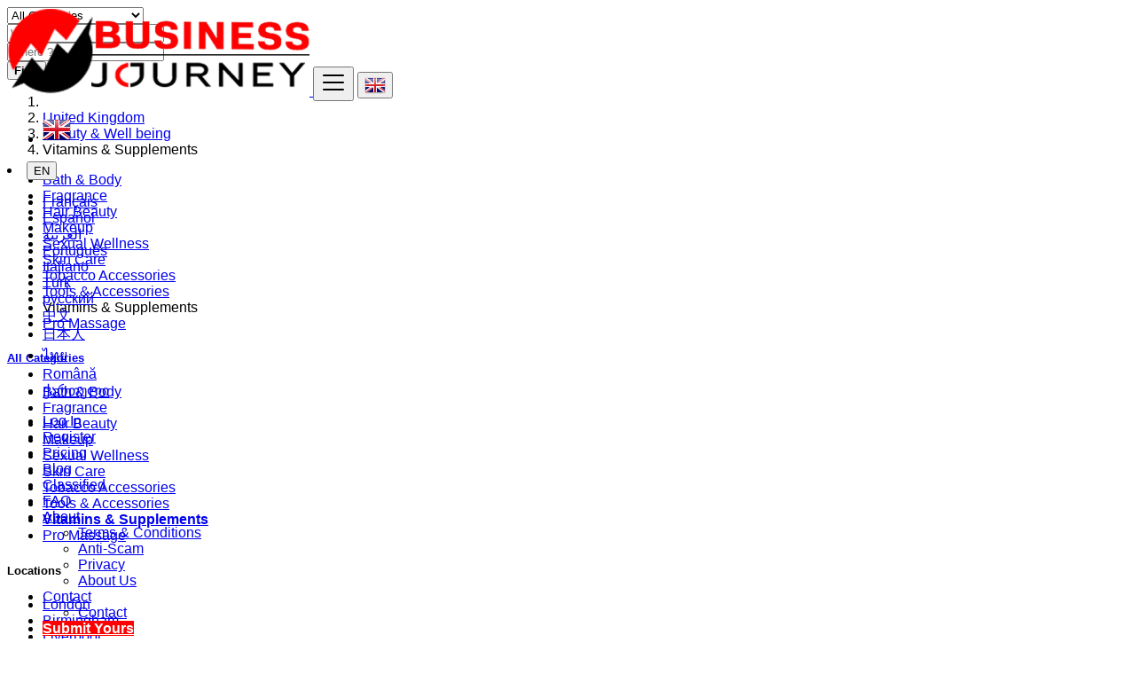

--- FILE ---
content_type: text/html; charset=UTF-8
request_url: https://businessjourney.com/category/beauty-well-being/vitamins-and-supplements
body_size: 16262
content:
<!DOCTYPE html><html lang="en"><head> <meta charset="utf-8"> <meta name="csrf-token" content="7q5ItNoUdG1HN1RrF4B92qgx8vzvmPMcEuyphdP1"> <meta name="viewport" content="width=device-width, initial-scale=1.0"> <meta name="apple-mobile-web-app-title" content="Business Journey - From where your Business Journey starts"> <link rel="apple-touch-icon-precomposed" sizes="144x144" href="https://businessjourney.com/storage/app/default/ico/apple-touch-icon-144-precomposed.png"> <link rel="apple-touch-icon-precomposed" sizes="114x114" href="https://businessjourney.com/storage/app/default/ico/apple-touch-icon-114-precomposed.png"> <link rel="apple-touch-icon-precomposed" sizes="72x72" href="https://businessjourney.com/storage/app/default/ico/apple-touch-icon-72-precomposed.png"> <link rel="apple-touch-icon-precomposed" href="https://businessjourney.com/storage/app/default/ico/apple-touch-icon-57-precomposed.png"> <link rel="shortcut icon" href="https://businessjourney.com/storage/app/ico/thumb-32x32-ico-616d8fa9ed802.png"> <title>Free ads Vitamins & Supplements, United Kingdom</title> <style> body {font-family: Arial;} /* Style the tab */ .tab { overflow: hidden; border: 1px solid #ccc; background-color: #f1f1f1; } /* Style the buttons inside the tab */ .tab button { background-color: inherit; float: left; border: none; outline: none; cursor: pointer; padding: 14px 16px; transition: 0.3s; font-size: 17px; } /* Change background color of buttons on hover */ .tab button:hover { background-color: #ddd; } /* Create an active/current tablink class */ .tab button.active { background-color: #ccc; } /* Style the tab content */ .tabcontent { display: none; padding: 6px 12px; border: 1px solid #ccc; border-top: none; } </style> <meta name="description" content="Free ads Vitamins & Supplements in United Kingdom. Looking for a product or service - United Kingdom"> <meta name="keywords" content="Business Journey - From where your Business Journey starts, United Kingdom, Backlinks, Guest Post, Classified Ads, Script, App, Premium Ads"> <link rel="canonical" href="https://businessjourney.com/category/beauty-well-being/vitamins-and-supplements"/> <meta property="og:site_name" content="Business Journey - From where your Business Journey starts" /><meta property="og:locale" content="en_US" /><meta property="og:url" content="https://businessjourney.com/category/beauty-well-being/vitamins-and-supplements" /><meta property="og:title" content="Free ads Vitamins & Supplements, United Kingdom" /><meta property="og:description" content="Free ads Vitamins & Supplements in United Kingdom. Looking for a product or service - United Kingdom" /><meta property="og:type" content="website" /> <meta property="twitter:card" content="summary"> <meta property="twitter:title" content="Free ads Vitamins & Supplements, United Kingdom"> <meta property="twitter:description" content="Free ads Vitamins & Supplements in United Kingdom. Looking for a product or service - United Kingdom"> <meta property="twitter:domain" content="businessjourney.com"> <link rel="alternate" type="application/atom+xml" href="https://businessjourney.com/feed" title="My feed"> <meta name="google-site-verification" content="mrZ_vHyFgK5ROZTJJriX7gzeL7NWxIiZHMvFGs1Rtbk" /> <link href="https://businessjourney.com/css/app.css?id=ca46ef980f693c7697c4" rel="stylesheet"> <style type="text/css"> /* === v8.0.5 === *//* === Body === *//* === Header === */.navbar.navbar-site { position: absolute !important; }.navbar.navbar-site {border-bottom-width: 1px !important;border-bottom-style: solid !important;}.navbar.navbar-site { border-bottom-color: #E8E8E8 !important; }/* === Footer === *//* === Button: Add Listing === *//* === Other: Grid View Columns === *//* === Homepage: Search Form Area === *//* === Homepage: Locations & Country Map === */ /* === CSS Fix === */ .f-category h6 { color: #333; } .photo-count { color: #292b2c; } .page-info-lite h5 { color: #999999; } h4.item-price { color: #292b2c; } .skin-blue .pricetag { color: #fff; } </style> <link href="https://businessjourney.com/css/custom.css" rel="stylesheet"> <link href="https://businessjourney.com/assets/plugins/bootstrap-daterangepicker/daterangepicker.css" rel="stylesheet"> <script> paceOptions = { elements: true }; </script> <script src="https://businessjourney.com/assets/js/pace.min.js"></script> <script src="https://businessjourney.com/assets/plugins/modernizr/modernizr-custom.js"></script> <link rel="dns-prefetch" href="//fonts.googleapis.com"><link rel="dns-prefetch" href="//fonts.gstatic.com"><link rel="dns-prefetch" href="//storage.googleapis.com"><link rel="dns-prefetch" href="//graph.facebook.com"><link rel="dns-prefetch" href="//google.com"><link rel="dns-prefetch" href="//apis.google.com"><link rel="dns-prefetch" href="//ajax.googleapis.com"><link rel="dns-prefetch" href="//www.google-analytics.com"><link rel="dns-prefetch" href="//www.googletagmanager.com"><link rel="dns-prefetch" href="//pagead2.googlesyndication.com"><link rel="dns-prefetch" href="//gstatic.com"><link rel="dns-prefetch" href="//cdn.api.twitter.com"><link rel="dns-prefetch" href="//oss.maxcdn.com"><link rel="dns-prefetch" href="//cloudflare.com"></head><body class="skin-red"><div id="wrapper"> <div class="header"> <nav class="navbar fixed-top navbar-site navbar-light bg-light navbar-expand-md" role="navigation"> <div class="container"> <div class="navbar-identity"> <a href="https://businessjourney.com" class="navbar-brand logo logo-title"> <img src="https://businessjourney.com/storage/app/logo/thumb-500x100-logo-60c77020bde3b.png" alt="business journey - from where your business journey starts" class="tooltipHere main-logo" title="" data-placement="bottom" data-toggle="tooltip" data-original-title="Business Journey - From where your Business Journey starts United Kingdom"/> </a> <button data-target=".navbar-collapse" data-toggle="collapse" class="navbar-toggler pull-right" type="button"> <svg xmlns="http://www.w3.org/2000/svg" viewBox="0 0 30 30" width="30" height="30" focusable="false"> <title>Menu</title> <path stroke="currentColor" stroke-width="2" stroke-linecap="round" stroke-miterlimit="10" d="M4 7h22M4 15h22M4 23h22"></path> </svg> </button> <button class="flag-menu country-flag d-block d-md-none btn btn-secondary hidden pull-right" href="#selectCountry" data-toggle="modal"> <img src="https://businessjourney.com/images/flags/24/uk.png" alt="United Kingdom" style="float: left;" > <span class="caret hidden-xs"></span> </button> </div> <div class="navbar-collapse collapse"> <ul class="nav navbar-nav navbar-left"> <li class="flag-menu country-flag tooltipHere hidden-xs nav-item" data-toggle="tooltip" data-placement="right" title="Select a Country"> <a href="#selectCountry" data-toggle="modal" class="nav-link"> <img class="flag-icon" src="https://businessjourney.com/images/flags/32/uk.png" alt="United Kingdom" > <span class="caret hidden-sm"></span> </a> </li> </ul> <li class="dropdown lang-menu nav-item"> <button type="button" class="btn btn-secondary dropdown-toggle tooltipHere" data-toggle="dropdown" data-toggle="tooltip" data-placement="right" title="Select a Language"> <span class="lang-title">EN</span> </button> <ul id="langMenuDropdown" class="dropdown-menu dropdown-menu-right user-menu shadow-sm" role="menu"> <li class="dropdown-item"> <a href="https://businessjourney.com/lang/fr" tabindex="-1" rel="alternate" hreflang="fr"> <span class="lang-name">Français</span> </a> </li> <li class="dropdown-item"> <a href="https://businessjourney.com/lang/es" tabindex="-1" rel="alternate" hreflang="es"> <span class="lang-name">Español</span> </a> </li> <li class="dropdown-item"> <a href="https://businessjourney.com/lang/ar" tabindex="-1" rel="alternate" hreflang="ar"> <span class="lang-name">العربية</span> </a> </li> <li class="dropdown-item"> <a href="https://businessjourney.com/lang/pt" tabindex="-1" rel="alternate" hreflang="pt"> <span class="lang-name">Português</span> </a> </li> <li class="dropdown-item"> <a href="https://businessjourney.com/lang/it" tabindex="-1" rel="alternate" hreflang="it"> <span class="lang-name">Italiano</span> </a> </li> <li class="dropdown-item"> <a href="https://businessjourney.com/lang/tr" tabindex="-1" rel="alternate" hreflang="tr"> <span class="lang-name">Türk</span> </a> </li> <li class="dropdown-item"> <a href="https://businessjourney.com/lang/ru" tabindex="-1" rel="alternate" hreflang="ru"> <span class="lang-name">русский</span> </a> </li> <li class="dropdown-item"> <a href="https://businessjourney.com/lang/zh" tabindex="-1" rel="alternate" hreflang="zh"> <span class="lang-name">中文</span> </a> </li> <li class="dropdown-item"> <a href="https://businessjourney.com/lang/ja" tabindex="-1" rel="alternate" hreflang="ja"> <span class="lang-name">日本人</span> </a> </li> <li class="dropdown-item"> <a href="https://businessjourney.com/lang/th" tabindex="-1" rel="alternate" hreflang="th"> <span class="lang-name">ไทย</span> </a> </li> <li class="dropdown-item"> <a href="https://businessjourney.com/lang/ro" tabindex="-1" rel="alternate" hreflang="ro"> <span class="lang-name">Română</span> </a> </li> <li class="dropdown-item"> <a href="https://businessjourney.com/lang/ka" tabindex="-1" rel="alternate" hreflang="ka"> <span class="lang-name">ქართული</span> </a> </li> </ul> </li> <ul class="nav navbar-nav ml-auto navbar-right"> <li class="nav-item"> <a href="#quickLogin" class="nav-link" data-toggle="modal"><i class="icon-user fa"></i> Log In</a> </li> <li class="nav-item hidden-sm"> <a href="https://businessjourney.com/register" class="nav-link"><i class="icon-user-add fa"></i> Register</a> </li> <li class="nav-item pricing"> <a href="https://businessjourney.com/pricing" class="nav-link"> <i class="fas fa-tags"></i> Pricing </a> </li> <li class="nav-item pricing"> <a href="https://businessjourney.com/blog" class="nav-link"> <i class="fas fa-book"></i> Blog </a> </li> <li class="nav-item pricing"> <a href="https://businessjourney.com/page/Classified%20Ads" class="nav-link"> <i class="fas fa-calendar"></i> Classified </a> </li> <li class="nav-item pricing"> <a href="https://businessjourney.com/page/faq" class="nav-link"> <i class="fas fa-kiwi-bird"></i> FAQ </a> </li> <li class="nav-item dropdown no-arrow"> <a href="#" class="dropdown-toggle nav-link" data-toggle="dropdown"> <span>About</span> <i class="icon-down-open-big fa"></i> </a> <ul id="userMenuDropdown" class="dropdown-menu user-menu dropdown-menu-right shadow-sm"> <li class="dropdown-item"><a href="https://businessjourney.com/page/terms"> Terms &amp; Conditions </a></li> <li class="dropdown-item"><a href="https://businessjourney.com/page/anti-scam"> Anti-Scam </a></li> <li class="dropdown-item"><a href="https://businessjourney.com/page/privacy"> Privacy </a></li> <li class="dropdown-item"><a href="https://businessjourney.com/page/About%20us"> About Us </a></li> </ul> </li> <li class="nav-item dropdown no-arrow"> <a href="#" class="dropdown-toggle nav-link" data-toggle="dropdown"> <span>Contact</span> <i class="icon-down-open-big fa"></i> </a> <ul id="userMenuDropdown" class="dropdown-menu user-menu dropdown-menu-right shadow-sm"> <li class="dropdown-item"><a href="https://businessjourney.com/page/contact-us"> Contact </a></li> </ul> </li> <li class="nav-item postadd"> <a class="btn btn-block" style="background-color: red; color: white;" href="#quickLogin" data-toggle="modal"> <i class="fa fa-plus-circle"></i> <strong>Submit Yours</strong> </a> </li> <script> function myFunction() { alert("You are not Approved! You Can not post."); } </script> </ul> </div> </div> </nav></div> <div class="container"> <div class="search-row-wrapper rounded"> <div class="container"> <form id="seach" name="search" action="https://businessjourney.com/search" method="GET"> <div class="row m-0"> <div class="col-xl-3 col-md-3 col-sm-12 col-xs-12"> <select name="c" id="catSearch" class="form-control selecter"> <option value="" > All Categories </option> <option value="1"> Automobiles </option> <option value="9"> Phones &amp; Tablets </option> <option value="14"> Electronics </option> <option value="30"> Furniture &amp; Appliances </option> <option value="37"> Real estate </option> <option value="46"> Animals &amp; Pets </option> <option value="54"> Fashion </option> <option value="62"> Beauty &amp; Well being </option> <option value="73"> Jobs </option> <option value="97"> Services </option> <option value="114"> Education </option> <option value="122"> Events </option> </select> </div> <div class="col-xl-4 col-md-4 col-sm-12 col-xs-12"> <input name="q" class="form-control keyword" type="text" placeholder="What ?" value=""> </div> <div class="col-xl-3 col-md-3 col-sm-12 col-xs-12 search-col locationicon"> <i class="icon-location-2 icon-append"></i> <input type="text" id="locSearch" name="location" class="form-control locinput input-rel searchtag-input has-icon tooltipHere" placeholder="Where ?" value="" title="" data-placement="bottom" data-toggle="tooltip" data-original-title="Enter a city name OR a state name with the prefix &quot;area:&quot; like: area:State Name"> </div> <input type="hidden" id="lSearch" name="l" value=""> <input type="hidden" id="rSearch" name="r" value=""> <div class="col-xl-2 col-md-2 col-sm-12 col-xs-12"> <button class="btn btn-block btn-primary"> <i class="fa fa-search"></i> <strong>Find</strong> </button> </div> </div> </form> </div> </div></div> <div class="main-container"> <div class="container"> <nav aria-label="breadcrumb" role="navigation" class="search-breadcrumb"> <ol class="breadcrumb"> <li class="breadcrumb-item"><a href="https://businessjourney.com"><i class="icon-home fa"></i></a></li> <li class="breadcrumb-item"> <a href="https://businessjourney.com/search"> United Kingdom </a> </li> <li class="breadcrumb-item"><a href="https://businessjourney.com/category/beauty-well-being">Beauty & Well being</a></li> <li class="breadcrumb-item active"> Vitamins & Supplements &nbsp; </li> </ol> </nav></div> <div class="container hide-xs"> <div> <ul class="list-inline"> <li class="list-inline-item mt-2"> <a href="https://businessjourney.com/category/beauty-well-being/bath-and-body" class="badge badge-light"> Bath &amp; Body </a> </li> <li class="list-inline-item mt-2"> <a href="https://businessjourney.com/category/beauty-well-being/fragrance" class="badge badge-light"> Fragrance </a> </li> <li class="list-inline-item mt-2"> <a href="https://businessjourney.com/category/beauty-well-being/hair-beauty" class="badge badge-light"> Hair Beauty </a> </li> <li class="list-inline-item mt-2"> <a href="https://businessjourney.com/category/beauty-well-being/makeup" class="badge badge-light"> Makeup </a> </li> <li class="list-inline-item mt-2"> <a href="https://businessjourney.com/category/beauty-well-being/sexual-wellness" class="badge badge-light"> Sexual Wellness </a> </li> <li class="list-inline-item mt-2"> <a href="https://businessjourney.com/category/beauty-well-being/skin-care" class="badge badge-light"> Skin Care </a> </li> <li class="list-inline-item mt-2"> <a href="https://businessjourney.com/category/beauty-well-being/tobacco-accessories" class="badge badge-light"> Tobacco Accessories </a> </li> <li class="list-inline-item mt-2"> <a href="https://businessjourney.com/category/beauty-well-being/tools-and-accessories" class="badge badge-light"> Tools &amp; Accessories </a> </li> <li class="list-inline-item mt-2"> <span class="badge badge-primary"> Vitamins &amp; Supplements </span> </li> <li class="list-inline-item mt-2"> <a href="https://businessjourney.com/category/beauty-well-being/pro-massage" class="badge badge-light"> Pro Massage </a> </li> </ul> </div> </div> <div class="container"> <div class="container ads-parent-responsive d-none d-xl-block d-lg-block d-md-none d-sm-none"> <div class="text-center"> <script async src="https://securepubads.g.doubleclick.net/tag/js/gpt.js"></script> </div> </div> <div class="container ads-parent-responsive d-none d-xl-none d-lg-none d-md-block d-sm-none"> <div class="text-center"> </div> </div> <div class="container ads-parent-responsive d-block d-xl-none d-lg-none d-md-none d-sm-block"> <div class="text-center"> </div> </div> </div> <div class="h-spacer"></div> <div class="container"> <div class="row"> <div class="col-md-3 page-sidebar mobile-filter-sidebar pb-4"> <aside> <div class="sidebar-modern-inner enable-long-words"> <div id="subCatsList"> <div class="block-title has-arrow sidebar-header"> <h5> <span class="font-weight-bold"> <a href="https://businessjourney.com/category/beauty-well-being"> <i class="fas fa-reply"></i> All Categories </a> </span> </h5> </div> <div class="block-content list-filter categories-list"> <ul class="list-unstyled"> <li> <a href="https://businessjourney.com/category/beauty-well-being/bath-and-body" title="Bath &amp; Body"> Bath &amp; Body </a> </li> <li> <a href="https://businessjourney.com/category/beauty-well-being/fragrance" title="Fragrance"> Fragrance </a> </li> <li> <a href="https://businessjourney.com/category/beauty-well-being/hair-beauty" title="Hair Beauty"> Hair Beauty </a> </li> <li> <a href="https://businessjourney.com/category/beauty-well-being/makeup" title="Makeup"> Makeup </a> </li> <li> <a href="https://businessjourney.com/category/beauty-well-being/sexual-wellness" title="Sexual Wellness"> Sexual Wellness </a> </li> <li> <a href="https://businessjourney.com/category/beauty-well-being/skin-care" title="Skin Care"> Skin Care </a> </li> <li> <a href="https://businessjourney.com/category/beauty-well-being/tobacco-accessories" title="Tobacco Accessories"> Tobacco Accessories </a> </li> <li> <a href="https://businessjourney.com/category/beauty-well-being/tools-and-accessories" title="Tools &amp; Accessories"> Tools &amp; Accessories </a> </li> <li> <strong> <a href="https://businessjourney.com/category/beauty-well-being/vitamins-and-supplements" title="Vitamins &amp; Supplements"> Vitamins &amp; Supplements </a> </strong> </li> <li> <a href="https://businessjourney.com/category/beauty-well-being/pro-massage" title="Pro Massage"> Pro Massage </a> </li> </ul> </div> </div> <div style="clear:both"></div> <div class="block-title has-arrow sidebar-header"> <h5> <span class="font-weight-bold"> Locations </span> </h5></div><div class="block-content list-filter locations-list"> <ul class="browse-list list-unstyled long-list"> <li> <a href="https://businessjourney.com/search?l=642&c=62&sc=71" title="London"> London </a> </li> <li> <a href="https://businessjourney.com/search?l=1320&c=62&sc=71" title="Birmingham"> Birmingham </a> </li> <li> <a href="https://businessjourney.com/search?l=655&c=62&sc=71" title="Liverpool"> Liverpool </a> </li> <li> <a href="https://businessjourney.com/search?l=302&c=62&sc=71" title="Sheffield"> Sheffield </a> </li> <li> <a href="https://businessjourney.com/search?l=1251&c=62&sc=71" title="Bristol"> Bristol </a> </li> <li> <a href="https://businessjourney.com/search?l=911&c=62&sc=71" title="Glasgow"> Glasgow </a> </li> <li> <a href="https://businessjourney.com/search?l=678&c=62&sc=71" title="Leicester"> Leicester </a> </li> <li> <a href="https://businessjourney.com/search?l=981&c=62&sc=71" title="Edinburgh"> Edinburgh </a> </li> <li> <a href="https://businessjourney.com/search?l=681&c=62&sc=71" title="Leeds"> Leeds </a> </li> <li> <a href="https://businessjourney.com/search?l=1189&c=62&sc=71" title="Cardiff"> Cardiff </a> </li> <li> <a href="https://businessjourney.com/search?l=609&c=62&sc=71" title="Manchester"> Manchester </a> </li> <li> <a href="https://businessjourney.com/search?l=231&c=62&sc=71" title="Stoke-on-Trent"> Stoke-on-Trent </a> </li> <li> <a href="https://businessjourney.com/search?l=1090&c=62&sc=71" title="Coventry"> Coventry </a> </li> <li> <a href="https://businessjourney.com/search?l=204&c=62&sc=71" title="Sunderland"> Sunderland </a> </li> <li> <a href="https://businessjourney.com/search?l=1265&c=62&sc=71" title="Brent"> Brent </a> </li> <li> <a href="https://businessjourney.com/search?l=1321&c=62&sc=71" title="Birkenhead"> Birkenhead </a> </li> <li> <a href="https://businessjourney.com/search?l=498&c=62&sc=71" title="Nottingham"> Nottingham </a> </li> <li> <a href="https://businessjourney.com/search?l=742&c=62&sc=71" title="Islington"> Islington </a> </li> <li> <a href="https://businessjourney.com/search?l=390&c=62&sc=71" title="Reading"> Reading </a> </li> <li> <a href="https://businessjourney.com/search?l=709&c=62&sc=71" title="Kingston upon Hull"> Kingston upon Hull </a> </li> <li> <a href="https://businessjourney.com/search?l=418&c=62&sc=71" title="Preston"> Preston </a> </li> <li> <a href="https://businessjourney.com/search?l=524&c=62&sc=71" title="Newport"> Newport </a> </li> <li> <a href="https://businessjourney.com/search?l=195&c=62&sc=71" title="Swansea"> Swansea </a> </li> <li> <a href="https://businessjourney.com/search?l=1275&c=62&sc=71" title="Bradford"> Bradford </a> </li> <li> <a href="https://businessjourney.com/search?l=263&c=62&sc=71" title="Southend-on-Sea"> Southend-on-Sea </a> </li> <li> <a href="https://businessjourney.com/search?l=1347&c=62&sc=71" title="Belfast"> Belfast </a> </li> <li> <a href="https://businessjourney.com/search?l=1041&c=62&sc=71" title="Derby"> Derby </a> </li> <li> <a href="https://businessjourney.com/search?l=446&c=62&sc=71" title="Plymouth"> Plymouth </a> </li> <li> <a href="https://businessjourney.com/search?l=627&c=62&sc=71" title="Luton"> Luton </a> </li> <li> <a href="https://businessjourney.com/search?l=23&c=62&sc=71" title="Wolverhampton"> Wolverhampton </a> </li> <li> <a href="https://businessjourney.com/search?l=73&c=62&sc=71" title="City of Westminster"> City of Westminster </a> </li> <li> <a href="https://businessjourney.com/search?l=266&c=62&sc=71" title="Southampton"> Southampton </a> </li> <li> <a href="https://businessjourney.com/search?l=1310&c=62&sc=71" title="Blackpool"> Blackpool </a> </li> <li> <a href="https://businessjourney.com/search?l=571&c=62&sc=71" title="Milton Keynes"> Milton Keynes </a> </li> <li> <a href="https://businessjourney.com/search?l=1336&c=62&sc=71" title="Bexley"> Bexley </a> </li> <li> <a href="https://businessjourney.com/search?l=509&c=62&sc=71" title="Northampton"> Northampton </a> </li> <li> <a href="https://businessjourney.com/search?l=1629&c=62&sc=71" title="Archway"> Archway </a> </li> <li> <a href="https://businessjourney.com/search?l=499&c=62&sc=71" title="Norwich"> Norwich </a> </li> <li> <a href="https://businessjourney.com/search?l=1019&c=62&sc=71" title="Dudley"> Dudley </a> </li> <li> <a href="https://businessjourney.com/search?l=1464&c=62&sc=71" title="Aberdeen"> Aberdeen </a> </li> <li> <a href="https://businessjourney.com/search?l=426&c=62&sc=71" title="Portsmouth"> Portsmouth </a> </li> <li> <a href="https://businessjourney.com/search?l=533&c=62&sc=71" title="Newcastle upon Tyne"> Newcastle upon Tyne </a> </li> <li> <a href="https://businessjourney.com/search?l=203&c=62&sc=71" title="Sutton"> Sutton </a> </li> <li> <a href="https://businessjourney.com/search?l=194&c=62&sc=71" title="Swindon"> Swindon </a> </li> <li> <a href="https://businessjourney.com/search?l=1083&c=62&sc=71" title="Crawley"> Crawley </a> </li> <li> <a href="https://businessjourney.com/search?l=747&c=62&sc=71" title="Ipswich"> Ipswich </a> </li> <li> <a href="https://businessjourney.com/search?l=49&c=62&sc=71" title="Wigan"> Wigan </a> </li> <li> <a href="https://businessjourney.com/search?l=1072&c=62&sc=71" title="Croydon"> Croydon </a> </li> <li> <a href="https://businessjourney.com/search?l=122&c=62&sc=71" title="Walsall"> Walsall </a> </li> <li> <a href="https://businessjourney.com/search?l=606&c=62&sc=71" title="Mansfield"> Mansfield </a> </li> <li> <a href="https://businessjourney.com/search?l=479&c=62&sc=71" title="Oxford"> Oxford </a> </li> <li> <a href="https://businessjourney.com/search?l=109&c=62&sc=71" title="Warrington"> Warrington </a> </li> <li> <a href="https://businessjourney.com/search?l=273&c=62&sc=71" title="Slough"> Slough </a> </li> <li> <a href="https://businessjourney.com/search?l=1280&c=62&sc=71" title="Bournemouth"> Bournemouth </a> </li> <li> <a href="https://businessjourney.com/search?l=454&c=62&sc=71" title="Peterborough"> Peterborough </a> </li> <li> <a href="https://businessjourney.com/search?l=1194&c=62&sc=71" title="Cambridge"> Cambridge </a> </li> <li> <a href="https://businessjourney.com/search?l=1030&c=62&sc=71" title="Doncaster"> Doncaster </a> </li> <li> <a href="https://businessjourney.com/search?l=2&c=62&sc=71" title="York"> York </a> </li> <li> <a href="https://businessjourney.com/search?l=435&c=62&sc=71" title="Poole"> Poole </a> </li> <li> <a href="https://businessjourney.com/search?l=906&c=62&sc=71" title="Gloucester"> Gloucester </a> </li> <li> <a href="https://businessjourney.com/search?l=1218&c=62&sc=71" title="Burnley"> Burnley </a> </li> <li> <a href="https://businessjourney.com/search?l=769&c=62&sc=71" title="Huddersfield"> Huddersfield </a> </li> <li> <a href="https://businessjourney.com/search?l=1481&c=62&sc=71" title="Telford"> Telford </a> </li> <li> <a href="https://businessjourney.com/search?l=1013&c=62&sc=71" title="Dundee"> Dundee </a> </li> <li> <a href="https://businessjourney.com/search?l=1312&c=62&sc=71" title="Blackburn"> Blackburn </a> </li> <li> <a href="https://businessjourney.com/search?l=1365&c=62&sc=71" title="Basildon"> Basildon </a> </li> <li> <a href="https://businessjourney.com/search?l=582&c=62&sc=71" title="Middlesbrough"> Middlesbrough </a> </li> <li> <a href="https://businessjourney.com/search?l=1296&c=62&sc=71" title="Bolton"> Bolton </a> </li> <li> <a href="https://businessjourney.com/search?l=235&c=62&sc=71" title="Stockport"> Stockport </a> </li> <li> <a href="https://businessjourney.com/search?l=1252&c=62&sc=71" title="Brighton"> Brighton </a> </li> <li> <a href="https://businessjourney.com/search?l=83&c=62&sc=71" title="West Bromwich"> West Bromwich </a> </li> <li> <a href="https://businessjourney.com/search?l=873&c=62&sc=71" title="Grimsby"> Grimsby </a> </li> <li> <a href="https://businessjourney.com/search?l=842&c=62&sc=71" title="Hastings"> Hastings </a> </li> <li> <a href="https://businessjourney.com/search?l=802&c=62&sc=71" title="High Wycombe"> High Wycombe </a> </li> <li> <a href="https://businessjourney.com/search?l=102&c=62&sc=71" title="Watford"> Watford </a> </li> <li> <a href="https://businessjourney.com/search?l=330&c=62&sc=71" title="Saint Peters"> Saint Peters </a> </li> <li> <a href="https://businessjourney.com/search?l=1211&c=62&sc=71" title="Burton upon Trent"> Burton upon Trent </a> </li> <li> <a href="https://businessjourney.com/search?l=1112&c=62&sc=71" title="Colchester"> Colchester </a> </li> <li> <a href="https://businessjourney.com/search?l=999&c=62&sc=71" title="Eastbourne"> Eastbourne </a> </li> <li> <a href="https://businessjourney.com/search?l=961&c=62&sc=71" title="Exeter"> Exeter </a> </li> <li> <a href="https://businessjourney.com/search?l=362&c=62&sc=71" title="Rotherham"> Rotherham </a> </li> <li> <a href="https://businessjourney.com/search?l=1157&c=62&sc=71" title="Cheltenham"> Cheltenham </a> </li> <li> <a href="https://businessjourney.com/search?l=667&c=62&sc=71" title="Lincoln"> Lincoln </a> </li> <li> <a href="https://businessjourney.com/search?l=1150&c=62&sc=71" title="Chesterfield"> Chesterfield </a> </li> <li> <a href="https://businessjourney.com/search?l=1159&c=62&sc=71" title="Chelmsford"> Chelmsford </a> </li> <li> <a href="https://businessjourney.com/search?l=1568&c=62&sc=71" title="Mendip"> Mendip </a> </li> <li> <a href="https://businessjourney.com/search?l=1060&c=62&sc=71" title="Dagenham"> Dagenham </a> </li> <li> <a href="https://businessjourney.com/search?l=1364&c=62&sc=71" title="Basingstoke"> Basingstoke </a> </li> <li> <a href="https://businessjourney.com/search?l=614&c=62&sc=71" title="Maidstone"> Maidstone </a> </li> <li> <a href="https://businessjourney.com/search?l=202&c=62&sc=71" title="Sutton Coldfield"> Sutton Coldfield </a> </li> <li> <a href="https://businessjourney.com/search?l=1353&c=62&sc=71" title="Bedford"> Bedford </a> </li> <li> <a href="https://businessjourney.com/search?l=490&c=62&sc=71" title="Oldham"> Oldham </a> </li> <li> <a href="https://businessjourney.com/search?l=969&c=62&sc=71" title="Enfield Town"> Enfield Town </a> </li> <li> <a href="https://businessjourney.com/search?l=25&c=62&sc=71" title="Woking"> Woking </a> </li> <li> <a href="https://businessjourney.com/search?l=335&c=62&sc=71" title="St Helens"> St Helens </a> </li> <li> <a href="https://businessjourney.com/search?l=17&c=62&sc=71" title="Worcester"> Worcester </a> </li> <li> <a href="https://businessjourney.com/search?l=913&c=62&sc=71" title="Gillingham"> Gillingham </a> </li> <li> <a href="https://businessjourney.com/search?l=1524&c=62&sc=71" title="Becontree"> Becontree </a> </li> <li> <a href="https://businessjourney.com/search?l=13&c=62&sc=71" title="Worthing"> Worthing </a> </li> <li> <a href="https://businessjourney.com/search?l=369&c=62&sc=71" title="Rochdale"> Rochdale </a> </li> </ul></div><div style="clear:both"></div> <div class="block-title has-arrow sidebar-header"> <h5> <span class="font-weight-bold"> Date Posted </span> </h5></div><div class="block-content list-filter"> <div class="filter-date filter-content"> <ul> <li> <input type="radio" name="postedDate" value="2" id="postedDate_2" > <label for="postedDate_2">24 hours</label> </li> <li> <input type="radio" name="postedDate" value="4" id="postedDate_4" > <label for="postedDate_4">3 days</label> </li> <li> <input type="radio" name="postedDate" value="8" id="postedDate_8" > <label for="postedDate_8">7 days</label> </li> <li> <input type="radio" name="postedDate" value="31" id="postedDate_31" > <label for="postedDate_31">30 days</label> </li> <input type="hidden" id="postedQueryString" value=""> </ul> </div></div><div style="clear:both"></div> <div class="block-title has-arrow sidebar-header"> <h5> <span class="font-weight-bold"> Price range </span> </h5> </div> <div class="block-content list-filter"> <form role="form" class="form-inline" action="https://businessjourney.com/category/beauty-well-being/vitamins-and-supplements" method="GET"> <div class="form-group col-sm-4 no-padding"> <input type="text" placeholder="2000" id="minPrice" name="minPrice" class="form-control" value=""> </div> <div class="form-group col-sm-1 no-padding text-center hidden-xs"> -</div> <div class="form-group col-sm-4 no-padding"> <input type="text" placeholder="3000" id="maxPrice" name="maxPrice" class="form-control" value=""> </div> <div class="form-group col-sm-3 no-padding"> <button class="btn btn-default pull-right btn-block-xs" type="submit">GO</button> </div> </form> </div> <div style="clear:both"></div> </div> </aside></div> <div class="col-md-9 page-content col-thin-left"> <div class="category-list"> <div class="tab-box"> <ul id="postType" class="nav nav-tabs add-tabs tablist" role="tablist"> <li class="nav-item active"> <a href="https://businessjourney.com/category/beauty-well-being/vitamins-and-supplements" role="tab" data-toggle="tab" class="nav-link" > All Ads <span class="badge badge-pill badge-danger">0</span> </a> </li> <li class="nav-item"> <a href="https://businessjourney.com/category/beauty-well-being/vitamins-and-supplements?type=1" role="tab" data-toggle="tab" class="nav-link"> Individual - Professional <span class="badge badge-pill alert-danger"> 0 </span> </a> </li> <li class="nav-item"> <a href="https://businessjourney.com/category/beauty-well-being/vitamins-and-supplements?type=2" role="tab" data-toggle="tab" class="nav-link"> Company - Organisation <span class="badge badge-pill alert-danger"> 0 </span> </a> </li> </ul> <div class="tab-filter"> <select id="orderBy" title="sort by" class="niceselecter select-sort-by" data-style="btn-select" data-width="auto"> <option value="https://businessjourney.com/category/beauty-well-being/vitamins-and-supplements">Sort by</option> <option value="https://businessjourney.com/category/beauty-well-being/vitamins-and-supplements?orderBy=priceAsc"> Price : Low to High </option> <option value="https://businessjourney.com/category/beauty-well-being/vitamins-and-supplements?orderBy=priceDesc"> Price : High to Low </option> <option value="https://businessjourney.com/category/beauty-well-being/vitamins-and-supplements?orderBy=date"> Date </option> </select> </div> </div> <div class="listing-filter"> <div class="pull-left col-xs-6"> <div class="breadcrumb-list"> <a href="https://businessjourney.com/search" class="current"><span>All ads</span></a> in <a rel="nofollow" class="jobs-s-tag" href="https://businessjourney.com/search">Beauty & Well being</a> in <a rel="nofollow" class="jobs-s-tag" href="https://businessjourney.com/category/beauty-well-being">Vitamins & Supplements</a> </div> <div style="clear:both;"></div> </div> <div style="clear:both"></div> </div> <div class="mobile-filter-bar col-xl-12"> <ul class="list-unstyled list-inline no-margin no-padding"> <li class="filter-toggle"> <a class=""> <i class="icon-th-list"></i> Filters </a> </li> <li> <div class="dropdown"> <a data-toggle="dropdown" class="dropdown-toggle">Sort by</a> <ul class="dropdown-menu"> <li> <a href="https://businessjourney.com/category/beauty-well-being/vitamins-and-supplements" rel="nofollow"> Sort by </a> </li> <li> <a href="https://businessjourney.com/category/beauty-well-being/vitamins-and-supplements?orderBy=priceAsc" rel="nofollow"> Price : Low to High </a> </li> <li> <a href="https://businessjourney.com/category/beauty-well-being/vitamins-and-supplements?orderBy=priceDesc" rel="nofollow"> Price : High to Low </a> </li> <li> <a href="https://businessjourney.com/category/beauty-well-being/vitamins-and-supplements?orderBy=date" rel="nofollow"> Date </a> </li> </ul> </div> </li> </ul> </div> <div class="menu-overly-mask"></div> <div id="postsList" class="adds-wrapper row no-margin"> <div class="p-4" style="width: 100%;"> No result. Refine your search using other criteria. </div> </div> <div class="tab-box save-search-bar text-center"> <a href="#"> &nbsp; </a> </div> </div> <nav class="pagination-bar mb-5 pagination-sm" aria-label=""> </nav> <div class="post-promo text-center mb-5"> <h2> Do have anything to sell or rent? </h2> <h5>Sell your products and services online FOR FREE. It is easier than you think!</h5> <a href="#quickLogin" class="btn btn-border btn-post btn-add-listing" data-toggle="modal">Start Now!</a> </div> </div> <div style="clear:both;"></div> </div> </div> </div> <div class="container-fluid bg-dark"> <div class="row col-md-12"> <div class="col-md-4"> <h1 class="text-white"> </h1> </div> <div class="col-md-4"> </div> <div class="col-md-4"> </div> </div></div><div class="container-fluid bg-success"> <div class="row col-md-12"> <div class="col-md-4"> </div> <div class="col-md-4"> <h1> </h1> </div> <div class="col-md-4"> </div> </div></div><div class="container-fluid bg-grey"> <div class="row col-md-12"> <div class="col-md-4"> </div> <div class="col-md-4"> </div> <div class="col-md-4"> <h1> </h1> </div> </div></div><div class="container"> <div class="row col-md-12 "> <div class="col-md-4"> <h2 class="footer-title"> Advertise Zone 3 </h2> <h4><a href="https://www.twclondon.org.uk/" style="color: black;">Dental Nursing College in Woolwich</a></h4> <h4><a href="https://anytimetyres247.co.uk/tyre-replacement/" style="color: black;">Mobile Tyre Fitting near me</a></h4> <h4><a href="https://techgiks.com" style="color: black;">Tech Web Magazine</a></h4> <h4><a href="https://skyaccountancy.co.uk/accountant-in-woolwich/" style="color: black;">Accountant in Woolwich, London</a></h4> <h4><a href="https://anytimetyres247.co.uk/mobile-tyre-fitting/" style="color: black;">Mobile Tyre Fitting</a></h4> </div> <div class="col-md-4"> <h2 class="footer-title"> Advertise Zone 4</h2> <h4><a href="https://himaltech.co.uk/free-seo-consultation/" style="color: black;">Free SEO Consultation in the UK</a></h4> <h4><a href="https://ukuniversitycollege.com/student-finance" style="color: black;">UK Local Student Checklist</a></h4> <h4><a href="https://anytimetyres247.co.uk/light-commercial-van-tyres/" style="color: black;">24 hour mobile tyre fitting</a></h4> <h4><a href="https://cortecit.co.uk/it-services/" style="color: black;">IT Services in Kent</a></h4> <h4><a href="https://doorfinder.co.uk/" style="color: black;">Replacement Kitchen Doors</a></h4> </div> <br> </div></div><footer class="main-footer"> <div class="footer-content"> <div class="container"> <div class="row"> <div class="col-lg-3 col-md-3 col-sm-3 col-xs-6"> <div class="footer-col"> <h4 class="footer-title">Advertise Zone 5</h4> <ul class="list-unstyled footer-nav"> <li><a href="https://channeluniverse.com/"> Online News Views &amp; Reviews </a></li> <li><a href="https://himaltech.co.uk/service/seo"> SEO Services in the UK </a></li> <li><a href="https://www.himalcourier.com/cargo-nepal"> Cargo to Nepal </a></li> <li><a href="https://www.himalcourier.com/cargo-india"> Cargo to India </a></li> <li><a href="https://www.thezhotels.com/"> Hotel in the UK </a></li> </ul> </div> </div> <div class="col-lg-3 col-md-3 col-sm-3 col-xs-6"> <div class="footer-col"> <h4 class="footer-title">Advertise Zone 6</h4> <ul class="list-unstyled footer-nav"> <li><a href="https://cortecit.co.uk/it-support-kent/"> IT Support in Kent </a></li> <li><a href="https://www.realdreamsedu.com/study-in-the-uk-for-nepalese/"> Study in the UK from Nepal </a></li> <li><a href="https://www.realdreamsedu.com"> Study in the UK </a></li> <li><a href="https://anytimetyres247.co.uk/24-hour-emergency-tyres/"> Emergency mobile tyre fitting </a></li> <li><a href="https://www.realdreamsedu.com/london/"> Education Consultancy in the UK </a></li> </ul> </div> </div> <div class="col-lg-2 col-md-2 col-sm-2 col-xs-12"> <div class="footer-col"> <h4 class="footer-title">Advertise Zone 7</h4> <ul class="list-unstyled footer-nav"> <li><a href="https://himaltech.co.uk/"> SEO Agency in the UK </a></li> <li><a href="https://virtualpadesk.com/"> Virtual Assistant London </a></li> <li><a href="https://anytimetyres247.co.uk/"> Mobile Tyre Fitting London </a></li> <li><a href="https://anytimetyres247.co.uk/puncture-repair/"> Mobile tyre repair </a></li> <li><a href="https://ukuniversitycollege.com/ielts-and-pte-online-classes"> IELTS and PTE Online Classes </a></li> </ul> </div> </div> <div class="col-lg-4 col-md-4 col-sm-4 col-xs-12"> <div class="footer-col row"> <div class="col-sm-12 col-xs-6 col-xxs-12 no-padding-lg"> <div class=""> <h4 class="footer-title ">Classified Ads Facebook Page</h4> <ul class="list-unstyled list-inline footer-nav social-list-footer social-list-color footer-nav-inline"> </ul> </div> </div> <br> <iframe src="https://www.facebook.com/plugins/page.php?href=https%3A%2F%2Fwww.facebook.com%2FBusinessJourneynet&tabs&width=280&height=130&small_header=false&adapt_container_width=false&hide_cover=false&show_facepile=false&appId=872948206507683" width="280" height="130" style="border:none;overflow:hidden" scrolling="no" frameborder="0" allowfullscreen="true" allow="autoplay; clipboard-write; encrypted-media; picture-in-picture; web-share"></iframe> </div> </div> </div> <div style="clear: both"></div> <div class="col-xl-12"> <hr> <div class="copy-info text-center"> © 2026 Business Journey. All Rights Reserved. Powered by Himal Tech </div> </div> </div> </div> </div></footer> </div> <div class="modal fade" id="browseAdminCities" tabindex="-1" role="dialog" aria-labelledby="adminCitiesModalLabel" aria-hidden="true"> <div class="modal-dialog"> <div class="modal-content"> <div class="modal-header"> <h4 class="modal-title" id="adminCitiesModalLabel"> <i class="icon-map"></i> Select your region </h4> <button type="button" class="close" data-dismiss="modal"> <span aria-hidden="true">&times;</span> <span class="sr-only">Close</span> </button> </div> <div class="modal-body"> <div class="row"> <div class="col-xl-12"> <p id="selectedAdmin">Popular cities in <strong>United Kingdom</strong></p> <div style="clear:both"></div> <div class="col-sm-6 no-padding"> <form id="modalAdminForm" name="modalAdminForm" method="POST"> <input type="hidden" id="currSearch" name="curr_search" value="YTowOnt9" > <select class="form-control" id="modalAdminField" name="admin_code"> <option selected value="">All regions</option> <option value="UK.ENG">England</option> <option value="UK.NIR">Northern Ireland</option> <option value="UK.SCT">Scotland</option> <option value="UK.WLS">Wales</option> </select> <input type="hidden" name="_token" value="7q5ItNoUdG1HN1RrF4B92qgx8vzvmPMcEuyphdP1"> </form> </div> <div style="clear:both"></div> <hr class="hr-thin"> </div> <div class="col-xl-12" id="adminCities"></div> </div> </div> </div> </div></div><div class="modal fade" id="quickLogin" tabindex="-1" role="dialog"> <div class="modal-dialog modal-sm"> <div class="modal-content"> <div class="modal-header"> <h4 class="modal-title"><i class="icon-login fa"></i> Log In </h4> <button type="button" class="close" data-dismiss="modal"> <span aria-hidden="true">&times;</span> <span class="sr-only">Close</span> </button> </div> <form role="form" method="POST" action="https://businessjourney.com/login"> <input type="hidden" name="_token" value="7q5ItNoUdG1HN1RrF4B92qgx8vzvmPMcEuyphdP1"> <div class="modal-body"> <div class="form-group"> <label for="login" class="control-label">Login (Email or Phone)</label> <div class="input-group"> <div class="input-group-prepend"> <span class="input-group-text"><i class="icon-user fa"></i></span> </div> <input id="mLogin" name="login" type="text" placeholder="Email or Phone" class="form-control" value=""> </div> </div> <div class="form-group"> <label for="password" class="control-label">Password</label> <div class="input-group show-pwd-group"> <div class="input-group-prepend"> <span class="input-group-text"><i class="icon-lock fa"></i></span> </div> <input id="mPassword" name="password" type="password" class="form-control" placeholder="Password" autocomplete="off"> <span class="icon-append show-pwd"> <button type="button" class="eyeOfPwd"> <i class="far fa-eye-slash"></i> </button> </span> </div> </div> <div class="form-group"> <label class="checkbox form-check-label pull-left mt-2" style="font-weight: normal;"> <input type="checkbox" value="1" name="remember" id="mRemember" class=""> Keep me logged in </label> <p class="pull-right mt-2"> <a href="https://businessjourney.com/password/reset"> Lost your password? </a> / <a href="https://businessjourney.com/register"> Register </a> </p> <div style=" clear:both"></div> </div> <input type="hidden" name="quickLoginForm" value="1"> </div> <div class="modal-footer"> <button type="button" class="btn btn-default" data-dismiss="modal">Cancel</button> <button type="submit" class="btn btn-success pull-right">Log In</button> </div> </form> </div> </div></div><div class="modal fade modalHasList" id="selectCountry" tabindex="-1" role="dialog" aria-labelledby="selectCountryLabel" aria-hidden="true"> <div class="modal-dialog modal-lg" role="document"> <div class="modal-content"> <div class="modal-header"> <h4 class="modal-title uppercase font-weight-bold" id="selectCountryLabel"> <i class="icon-map"></i> Select a Country </h4> <button type="button" class="close" data-dismiss="modal"> <span aria-hidden="true">&times;</span> <span class="sr-only">Close</span> </button> </div> <div class="modal-body"> <div class="row"> <ul class="cat-list col-xl-3 col-lg-3 col-md-4 col-sm-6 col-xs-6"> <li> <img src="https://businessjourney.com/images/blank.gif" class="flag flag-af" style="margin-bottom: 4px; margin-right: 5px;" > <a href="https://businessjourney.com/lang/en?d=AF" class="tooltip-test" title="Afghanistan"> Afghanistan </a> </li> <li> <img src="https://businessjourney.com/images/blank.gif" class="flag flag-al" style="margin-bottom: 4px; margin-right: 5px;" > <a href="https://businessjourney.com/lang/en?d=AL" class="tooltip-test" title="Albania"> Albania </a> </li> <li> <img src="https://businessjourney.com/images/blank.gif" class="flag flag-dz" style="margin-bottom: 4px; margin-right: 5px;" > <a href="https://businessjourney.com/lang/ar?d=DZ" class="tooltip-test" title="Algeria"> Algeria </a> </li> <li> <img src="https://businessjourney.com/images/blank.gif" class="flag flag-as" style="margin-bottom: 4px; margin-right: 5px;" > <a href="https://businessjourney.com/lang/en?d=AS" class="tooltip-test" title="American Samoa"> American Samoa </a> </li> <li> <img src="https://businessjourney.com/images/blank.gif" class="flag flag-ad" style="margin-bottom: 4px; margin-right: 5px;" > <a href="https://businessjourney.com/lang/en?d=AD" class="tooltip-test" title="Andorra"> Andorra </a> </li> <li> <img src="https://businessjourney.com/images/blank.gif" class="flag flag-ao" style="margin-bottom: 4px; margin-right: 5px;" > <a href="https://businessjourney.com/lang/pt?d=AO" class="tooltip-test" title="Angola"> Angola </a> </li> <li> <img src="https://businessjourney.com/images/blank.gif" class="flag flag-ai" style="margin-bottom: 4px; margin-right: 5px;" > <a href="https://businessjourney.com/lang/en?d=AI" class="tooltip-test" title="Anguilla"> Anguilla </a> </li> <li> <img src="https://businessjourney.com/images/blank.gif" class="flag flag-ag" style="margin-bottom: 4px; margin-right: 5px;" > <a href="https://businessjourney.com/lang/en?d=AG" class="tooltip-test" title="Antigua and Barbuda"> Antigua and Barbuda </a> </li> <li> <img src="https://businessjourney.com/images/blank.gif" class="flag flag-ar" style="margin-bottom: 4px; margin-right: 5px;" > <a href="https://businessjourney.com/lang/es?d=AR" class="tooltip-test" title="Argentina"> Argentina </a> </li> <li> <img src="https://businessjourney.com/images/blank.gif" class="flag flag-am" style="margin-bottom: 4px; margin-right: 5px;" > <a href="https://businessjourney.com/lang/en?d=AM" class="tooltip-test" title="Armenia"> Armenia </a> </li> <li> <img src="https://businessjourney.com/images/blank.gif" class="flag flag-aw" style="margin-bottom: 4px; margin-right: 5px;" > <a href="https://businessjourney.com/lang/es?d=AW" class="tooltip-test" title="Aruba"> Aruba </a> </li> <li> <img src="https://businessjourney.com/images/blank.gif" class="flag flag-au" style="margin-bottom: 4px; margin-right: 5px;" > <a href="https://businessjourney.com/lang/en?d=AU" class="tooltip-test" title="Australia"> Australia </a> </li> <li> <img src="https://businessjourney.com/images/blank.gif" class="flag flag-at" style="margin-bottom: 4px; margin-right: 5px;" > <a href="https://businessjourney.com/lang/en?d=AT" class="tooltip-test" title="Austria"> Austria </a> </li> <li> <img src="https://businessjourney.com/images/blank.gif" class="flag flag-az" style="margin-bottom: 4px; margin-right: 5px;" > <a href="https://businessjourney.com/lang/ru?d=AZ" class="tooltip-test" title="Azerbaijan"> Azerbaijan </a> </li> <li> <img src="https://businessjourney.com/images/blank.gif" class="flag flag-bs" style="margin-bottom: 4px; margin-right: 5px;" > <a href="https://businessjourney.com/lang/en?d=BS" class="tooltip-test" title="Bahamas"> Bahamas </a> </li> <li> <img src="https://businessjourney.com/images/blank.gif" class="flag flag-bh" style="margin-bottom: 4px; margin-right: 5px;" > <a href="https://businessjourney.com/lang/ar?d=BH" class="tooltip-test" title="Bahrain"> Bahrain </a> </li> <li> <img src="https://businessjourney.com/images/blank.gif" class="flag flag-bd" style="margin-bottom: 4px; margin-right: 5px;" > <a href="https://businessjourney.com/lang/en?d=BD" class="tooltip-test" title="Bangladesh"> Bangladesh </a> </li> <li> <img src="https://businessjourney.com/images/blank.gif" class="flag flag-bb" style="margin-bottom: 4px; margin-right: 5px;" > <a href="https://businessjourney.com/lang/en?d=BB" class="tooltip-test" title="Barbados"> Barbados </a> </li> <li> <img src="https://businessjourney.com/images/blank.gif" class="flag flag-by" style="margin-bottom: 4px; margin-right: 5px;" > <a href="https://businessjourney.com/lang/ru?d=BY" class="tooltip-test" title="Belarus"> Belarus </a> </li> <li> <img src="https://businessjourney.com/images/blank.gif" class="flag flag-be" style="margin-bottom: 4px; margin-right: 5px;" > <a href="https://businessjourney.com/lang/fr?d=BE" class="tooltip-test" title="Belgium"> Belgium </a> </li> <li> <img src="https://businessjourney.com/images/blank.gif" class="flag flag-bz" style="margin-bottom: 4px; margin-right: 5px;" > <a href="https://businessjourney.com/lang/en?d=BZ" class="tooltip-test" title="Belize"> Belize </a> </li> <li> <img src="https://businessjourney.com/images/blank.gif" class="flag flag-bj" style="margin-bottom: 4px; margin-right: 5px;" > <a href="https://businessjourney.com/lang/fr?d=BJ" class="tooltip-test" title="Benin"> Benin </a> </li> <li> <img src="https://businessjourney.com/images/blank.gif" class="flag flag-bm" style="margin-bottom: 4px; margin-right: 5px;" > <a href="https://businessjourney.com/lang/en?d=BM" class="tooltip-test" title="Bermuda"> Bermuda </a> </li> <li> <img src="https://businessjourney.com/images/blank.gif" class="flag flag-bt" style="margin-bottom: 4px; margin-right: 5px;" > <a href="https://businessjourney.com/lang/en?d=BT" class="tooltip-test" title="Bhutan"> Bhutan </a> </li> <li> <img src="https://businessjourney.com/images/blank.gif" class="flag flag-bo" style="margin-bottom: 4px; margin-right: 5px;" > <a href="https://businessjourney.com/lang/es?d=BO" class="tooltip-test" title="Bolivia"> Bolivia </a> </li> <li> <img src="https://businessjourney.com/images/blank.gif" class="flag flag-bq" style="margin-bottom: 4px; margin-right: 5px;" > <a href="https://businessjourney.com/lang/en?d=BQ" class="tooltip-test" title="Bonaire, Sint Eustatius, and Saba"> Bonaire, Sint Eustatius, and... </a> </li> <li> <img src="https://businessjourney.com/images/blank.gif" class="flag flag-ba" style="margin-bottom: 4px; margin-right: 5px;" > <a href="https://businessjourney.com/lang/en?d=BA" class="tooltip-test" title="Bosnia and Herzegovina"> Bosnia and Herzegovina </a> </li> <li> <img src="https://businessjourney.com/images/blank.gif" class="flag flag-bw" style="margin-bottom: 4px; margin-right: 5px;" > <a href="https://businessjourney.com/lang/en?d=BW" class="tooltip-test" title="Botswana"> Botswana </a> </li> <li> <img src="https://businessjourney.com/images/blank.gif" class="flag flag-br" style="margin-bottom: 4px; margin-right: 5px;" > <a href="https://businessjourney.com/lang/pt?d=BR" class="tooltip-test" title="Brazil"> Brazil </a> </li> <li> <img src="https://businessjourney.com/images/blank.gif" class="flag flag-vg" style="margin-bottom: 4px; margin-right: 5px;" > <a href="https://businessjourney.com/lang/en?d=VG" class="tooltip-test" title="British Virgin Islands"> British Virgin Islands </a> </li> <li> <img src="https://businessjourney.com/images/blank.gif" class="flag flag-bn" style="margin-bottom: 4px; margin-right: 5px;" > <a href="https://businessjourney.com/lang/en?d=BN" class="tooltip-test" title="Brunei"> Brunei </a> </li> <li> <img src="https://businessjourney.com/images/blank.gif" class="flag flag-bg" style="margin-bottom: 4px; margin-right: 5px;" > <a href="https://businessjourney.com/lang/tr?d=BG" class="tooltip-test" title="Bulgaria"> Bulgaria </a> </li> <li> <img src="https://businessjourney.com/images/blank.gif" class="flag flag-bf" style="margin-bottom: 4px; margin-right: 5px;" > <a href="https://businessjourney.com/lang/fr?d=BF" class="tooltip-test" title="Burkina Faso"> Burkina Faso </a> </li> <li> <img src="https://businessjourney.com/images/blank.gif" class="flag flag-bi" style="margin-bottom: 4px; margin-right: 5px;" > <a href="https://businessjourney.com/lang/fr?d=BI" class="tooltip-test" title="Burundi"> Burundi </a> </li> <li> <img src="https://businessjourney.com/images/blank.gif" class="flag flag-kh" style="margin-bottom: 4px; margin-right: 5px;" > <a href="https://businessjourney.com/lang/fr?d=KH" class="tooltip-test" title="Cambodia"> Cambodia </a> </li> <li> <img src="https://businessjourney.com/images/blank.gif" class="flag flag-cm" style="margin-bottom: 4px; margin-right: 5px;" > <a href="https://businessjourney.com/lang/fr?d=CM" class="tooltip-test" title="Cameroon"> Cameroon </a> </li> <li> <img src="https://businessjourney.com/images/blank.gif" class="flag flag-ca" style="margin-bottom: 4px; margin-right: 5px;" > <a href="https://businessjourney.com/lang/en?d=CA" class="tooltip-test" title="Canada"> Canada </a> </li> <li> <img src="https://businessjourney.com/images/blank.gif" class="flag flag-cv" style="margin-bottom: 4px; margin-right: 5px;" > <a href="https://businessjourney.com/lang/pt?d=CV" class="tooltip-test" title="Cape Verde"> Cape Verde </a> </li> <li> <img src="https://businessjourney.com/images/blank.gif" class="flag flag-ky" style="margin-bottom: 4px; margin-right: 5px;" > <a href="https://businessjourney.com/lang/en?d=KY" class="tooltip-test" title="Cayman Islands"> Cayman Islands </a> </li> <li> <img src="https://businessjourney.com/images/blank.gif" class="flag flag-cf" style="margin-bottom: 4px; margin-right: 5px;" > <a href="https://businessjourney.com/lang/fr?d=CF" class="tooltip-test" title="Central African Republic"> Central African Republic </a> </li> <li> <img src="https://businessjourney.com/images/blank.gif" class="flag flag-td" style="margin-bottom: 4px; margin-right: 5px;" > <a href="https://businessjourney.com/lang/fr?d=TD" class="tooltip-test" title="Chad"> Chad </a> </li> <li> <img src="https://businessjourney.com/images/blank.gif" class="flag flag-cl" style="margin-bottom: 4px; margin-right: 5px;" > <a href="https://businessjourney.com/lang/es?d=CL" class="tooltip-test" title="Chile"> Chile </a> </li> <li> <img src="https://businessjourney.com/images/blank.gif" class="flag flag-cn" style="margin-bottom: 4px; margin-right: 5px;" > <a href="https://businessjourney.com/lang/zh?d=CN" class="tooltip-test" title="China"> China </a> </li> <li> <img src="https://businessjourney.com/images/blank.gif" class="flag flag-cx" style="margin-bottom: 4px; margin-right: 5px;" > <a href="https://businessjourney.com/lang/en?d=CX" class="tooltip-test" title="Christmas Island"> Christmas Island </a> </li> <li> <img src="https://businessjourney.com/images/blank.gif" class="flag flag-cc" style="margin-bottom: 4px; margin-right: 5px;" > <a href="https://businessjourney.com/lang/en?d=CC" class="tooltip-test" title="Cocos [Keeling] Islands"> Cocos [Keeling] Islands </a> </li> <li> <img src="https://businessjourney.com/images/blank.gif" class="flag flag-co" style="margin-bottom: 4px; margin-right: 5px;" > <a href="https://businessjourney.com/lang/es?d=CO" class="tooltip-test" title="Colombia"> Colombia </a> </li> <li> <img src="https://businessjourney.com/images/blank.gif" class="flag flag-km" style="margin-bottom: 4px; margin-right: 5px;" > <a href="https://businessjourney.com/lang/ar?d=KM" class="tooltip-test" title="Comoros"> Comoros </a> </li> <li> <img src="https://businessjourney.com/images/blank.gif" class="flag flag-cg" style="margin-bottom: 4px; margin-right: 5px;" > <a href="https://businessjourney.com/lang/fr?d=CG" class="tooltip-test" title="Congo - Brazzaville"> Congo - Brazzaville </a> </li> <li> <img src="https://businessjourney.com/images/blank.gif" class="flag flag-cd" style="margin-bottom: 4px; margin-right: 5px;" > <a href="https://businessjourney.com/lang/fr?d=CD" class="tooltip-test" title="Congo - Kinshasa"> Congo - Kinshasa </a> </li> <li> <img src="https://businessjourney.com/images/blank.gif" class="flag flag-ck" style="margin-bottom: 4px; margin-right: 5px;" > <a href="https://businessjourney.com/lang/en?d=CK" class="tooltip-test" title="Cook Islands"> Cook Islands </a> </li> <li> <img src="https://businessjourney.com/images/blank.gif" class="flag flag-cr" style="margin-bottom: 4px; margin-right: 5px;" > <a href="https://businessjourney.com/lang/es?d=CR" class="tooltip-test" title="Costa Rica"> Costa Rica </a> </li> <li> <img src="https://businessjourney.com/images/blank.gif" class="flag flag-hr" style="margin-bottom: 4px; margin-right: 5px;" > <a href="https://businessjourney.com/lang/en?d=HR" class="tooltip-test" title="Croatia"> Croatia </a> </li> <li> <img src="https://businessjourney.com/images/blank.gif" class="flag flag-cu" style="margin-bottom: 4px; margin-right: 5px;" > <a href="https://businessjourney.com/lang/es?d=CU" class="tooltip-test" title="Cuba"> Cuba </a> </li> <li> <img src="https://businessjourney.com/images/blank.gif" class="flag flag-cw" style="margin-bottom: 4px; margin-right: 5px;" > <a href="https://businessjourney.com/lang/en?d=CW" class="tooltip-test" title="Curaçao"> Curaçao </a> </li> <li> <img src="https://businessjourney.com/images/blank.gif" class="flag flag-cy" style="margin-bottom: 4px; margin-right: 5px;" > <a href="https://businessjourney.com/lang/tr?d=CY" class="tooltip-test" title="Cyprus"> Cyprus </a> </li> <li> <img src="https://businessjourney.com/images/blank.gif" class="flag flag-cz" style="margin-bottom: 4px; margin-right: 5px;" > <a href="https://businessjourney.com/lang/en?d=CZ" class="tooltip-test" title="Czech Republic"> Czech Republic </a> </li> <li> <img src="https://businessjourney.com/images/blank.gif" class="flag flag-ci" style="margin-bottom: 4px; margin-right: 5px;" > <a href="https://businessjourney.com/lang/fr?d=CI" class="tooltip-test" title="Côte d’Ivoire"> Côte d’Ivoire </a> </li> <li> <img src="https://businessjourney.com/images/blank.gif" class="flag flag-dk" style="margin-bottom: 4px; margin-right: 5px;" > <a href="https://businessjourney.com/lang/en?d=DK" class="tooltip-test" title="Denmark"> Denmark </a> </li> <li> <img src="https://businessjourney.com/images/blank.gif" class="flag flag-dj" style="margin-bottom: 4px; margin-right: 5px;" > <a href="https://businessjourney.com/lang/fr?d=DJ" class="tooltip-test" title="Djibouti"> Djibouti </a> </li> <li> <img src="https://businessjourney.com/images/blank.gif" class="flag flag-dm" style="margin-bottom: 4px; margin-right: 5px;" > <a href="https://businessjourney.com/lang/en?d=DM" class="tooltip-test" title="Dominica"> Dominica </a> </li> <li> <img src="https://businessjourney.com/images/blank.gif" class="flag flag-do" style="margin-bottom: 4px; margin-right: 5px;" > <a href="https://businessjourney.com/lang/es?d=DO" class="tooltip-test" title="Dominican Republic"> Dominican Republic </a> </li> <li> <img src="https://businessjourney.com/images/blank.gif" class="flag flag-ec" style="margin-bottom: 4px; margin-right: 5px;" > <a href="https://businessjourney.com/lang/es?d=EC" class="tooltip-test" title="Ecuador"> Ecuador </a> </li> </ul> <ul class="cat-list col-xl-3 col-lg-3 col-md-4 col-sm-6 col-xs-6"> <li> <img src="https://businessjourney.com/images/blank.gif" class="flag flag-eg" style="margin-bottom: 4px; margin-right: 5px;" > <a href="https://businessjourney.com/lang/ar?d=EG" class="tooltip-test" title="Egypt"> Egypt </a> </li> <li> <img src="https://businessjourney.com/images/blank.gif" class="flag flag-sv" style="margin-bottom: 4px; margin-right: 5px;" > <a href="https://businessjourney.com/lang/es?d=SV" class="tooltip-test" title="El Salvador"> El Salvador </a> </li> <li> <img src="https://businessjourney.com/images/blank.gif" class="flag flag-gq" style="margin-bottom: 4px; margin-right: 5px;" > <a href="https://businessjourney.com/lang/es?d=GQ" class="tooltip-test" title="Equatorial Guinea"> Equatorial Guinea </a> </li> <li> <img src="https://businessjourney.com/images/blank.gif" class="flag flag-er" style="margin-bottom: 4px; margin-right: 5px;" > <a href="https://businessjourney.com/lang/ar?d=ER" class="tooltip-test" title="Eritrea"> Eritrea </a> </li> <li> <img src="https://businessjourney.com/images/blank.gif" class="flag flag-ee" style="margin-bottom: 4px; margin-right: 5px;" > <a href="https://businessjourney.com/lang/ru?d=EE" class="tooltip-test" title="Estonia"> Estonia </a> </li> <li> <img src="https://businessjourney.com/images/blank.gif" class="flag flag-et" style="margin-bottom: 4px; margin-right: 5px;" > <a href="https://businessjourney.com/lang/en?d=ET" class="tooltip-test" title="Ethiopia"> Ethiopia </a> </li> <li> <img src="https://businessjourney.com/images/blank.gif" class="flag flag-fk" style="margin-bottom: 4px; margin-right: 5px;" > <a href="https://businessjourney.com/lang/en?d=FK" class="tooltip-test" title="Falkland Islands"> Falkland Islands </a> </li> <li> <img src="https://businessjourney.com/images/blank.gif" class="flag flag-fo" style="margin-bottom: 4px; margin-right: 5px;" > <a href="https://businessjourney.com/lang/en?d=FO" class="tooltip-test" title="Faroe Islands"> Faroe Islands </a> </li> <li> <img src="https://businessjourney.com/images/blank.gif" class="flag flag-fj" style="margin-bottom: 4px; margin-right: 5px;" > <a href="https://businessjourney.com/lang/en?d=FJ" class="tooltip-test" title="Fiji"> Fiji </a> </li> <li> <img src="https://businessjourney.com/images/blank.gif" class="flag flag-fi" style="margin-bottom: 4px; margin-right: 5px;" > <a href="https://businessjourney.com/lang/en?d=FI" class="tooltip-test" title="Finland"> Finland </a> </li> <li> <img src="https://businessjourney.com/images/blank.gif" class="flag flag-fr" style="margin-bottom: 4px; margin-right: 5px;" > <a href="https://businessjourney.com/lang/fr?d=FR" class="tooltip-test" title="France"> France </a> </li> <li> <img src="https://businessjourney.com/images/blank.gif" class="flag flag-gf" style="margin-bottom: 4px; margin-right: 5px;" > <a href="https://businessjourney.com/lang/fr?d=GF" class="tooltip-test" title="French Guiana"> French Guiana </a> </li> <li> <img src="https://businessjourney.com/images/blank.gif" class="flag flag-pf" style="margin-bottom: 4px; margin-right: 5px;" > <a href="https://businessjourney.com/lang/fr?d=PF" class="tooltip-test" title="French Polynesia"> French Polynesia </a> </li> <li> <img src="https://businessjourney.com/images/blank.gif" class="flag flag-tf" style="margin-bottom: 4px; margin-right: 5px;" > <a href="https://businessjourney.com/lang/fr?d=TF" class="tooltip-test" title="French Southern Territories"> French Southern Territories </a> </li> <li> <img src="https://businessjourney.com/images/blank.gif" class="flag flag-ga" style="margin-bottom: 4px; margin-right: 5px;" > <a href="https://businessjourney.com/lang/fr?d=GA" class="tooltip-test" title="Gabon"> Gabon </a> </li> <li> <img src="https://businessjourney.com/images/blank.gif" class="flag flag-gm" style="margin-bottom: 4px; margin-right: 5px;" > <a href="https://businessjourney.com/lang/en?d=GM" class="tooltip-test" title="Gambia"> Gambia </a> </li> <li> <img src="https://businessjourney.com/images/blank.gif" class="flag flag-ge" style="margin-bottom: 4px; margin-right: 5px;" > <a href="https://businessjourney.com/lang/ka?d=GE" class="tooltip-test" title="Georgia"> Georgia </a> </li> <li> <img src="https://businessjourney.com/images/blank.gif" class="flag flag-de" style="margin-bottom: 4px; margin-right: 5px;" > <a href="https://businessjourney.com/lang/en?d=DE" class="tooltip-test" title="Germany"> Germany </a> </li> <li> <img src="https://businessjourney.com/images/blank.gif" class="flag flag-gh" style="margin-bottom: 4px; margin-right: 5px;" > <a href="https://businessjourney.com/lang/en?d=GH" class="tooltip-test" title="Ghana"> Ghana </a> </li> <li> <img src="https://businessjourney.com/images/blank.gif" class="flag flag-gi" style="margin-bottom: 4px; margin-right: 5px;" > <a href="https://businessjourney.com/lang/en?d=GI" class="tooltip-test" title="Gibraltar"> Gibraltar </a> </li> <li> <img src="https://businessjourney.com/images/blank.gif" class="flag flag-gr" style="margin-bottom: 4px; margin-right: 5px;" > <a href="https://businessjourney.com/lang/en?d=GR" class="tooltip-test" title="Greece"> Greece </a> </li> <li> <img src="https://businessjourney.com/images/blank.gif" class="flag flag-gl" style="margin-bottom: 4px; margin-right: 5px;" > <a href="https://businessjourney.com/lang/en?d=GL" class="tooltip-test" title="Greenland"> Greenland </a> </li> <li> <img src="https://businessjourney.com/images/blank.gif" class="flag flag-gd" style="margin-bottom: 4px; margin-right: 5px;" > <a href="https://businessjourney.com/lang/en?d=GD" class="tooltip-test" title="Grenada"> Grenada </a> </li> <li> <img src="https://businessjourney.com/images/blank.gif" class="flag flag-gp" style="margin-bottom: 4px; margin-right: 5px;" > <a href="https://businessjourney.com/lang/fr?d=GP" class="tooltip-test" title="Guadeloupe"> Guadeloupe </a> </li> <li> <img src="https://businessjourney.com/images/blank.gif" class="flag flag-gu" style="margin-bottom: 4px; margin-right: 5px;" > <a href="https://businessjourney.com/lang/en?d=GU" class="tooltip-test" title="Guam"> Guam </a> </li> <li> <img src="https://businessjourney.com/images/blank.gif" class="flag flag-gt" style="margin-bottom: 4px; margin-right: 5px;" > <a href="https://businessjourney.com/lang/es?d=GT" class="tooltip-test" title="Guatemala"> Guatemala </a> </li> <li> <img src="https://businessjourney.com/images/blank.gif" class="flag flag-gg" style="margin-bottom: 4px; margin-right: 5px;" > <a href="https://businessjourney.com/lang/en?d=GG" class="tooltip-test" title="Guernsey"> Guernsey </a> </li> <li> <img src="https://businessjourney.com/images/blank.gif" class="flag flag-gn" style="margin-bottom: 4px; margin-right: 5px;" > <a href="https://businessjourney.com/lang/fr?d=GN" class="tooltip-test" title="Guinea"> Guinea </a> </li> <li> <img src="https://businessjourney.com/images/blank.gif" class="flag flag-gw" style="margin-bottom: 4px; margin-right: 5px;" > <a href="https://businessjourney.com/lang/pt?d=GW" class="tooltip-test" title="Guinea-Bissau"> Guinea-Bissau </a> </li> <li> <img src="https://businessjourney.com/images/blank.gif" class="flag flag-gy" style="margin-bottom: 4px; margin-right: 5px;" > <a href="https://businessjourney.com/lang/en?d=GY" class="tooltip-test" title="Guyana"> Guyana </a> </li> <li> <img src="https://businessjourney.com/images/blank.gif" class="flag flag-ht" style="margin-bottom: 4px; margin-right: 5px;" > <a href="https://businessjourney.com/lang/fr?d=HT" class="tooltip-test" title="Haiti"> Haiti </a> </li> <li> <img src="https://businessjourney.com/images/blank.gif" class="flag flag-hn" style="margin-bottom: 4px; margin-right: 5px;" > <a href="https://businessjourney.com/lang/es?d=HN" class="tooltip-test" title="Honduras"> Honduras </a> </li> <li> <img src="https://businessjourney.com/images/blank.gif" class="flag flag-hk" style="margin-bottom: 4px; margin-right: 5px;" > <a href="https://businessjourney.com/lang/zh?d=HK" class="tooltip-test" title="Hong Kong SAR China"> Hong Kong SAR China </a> </li> <li> <img src="https://businessjourney.com/images/blank.gif" class="flag flag-hu" style="margin-bottom: 4px; margin-right: 5px;" > <a href="https://businessjourney.com/lang/en?d=HU" class="tooltip-test" title="Hungary"> Hungary </a> </li> <li> <img src="https://businessjourney.com/images/blank.gif" class="flag flag-is" style="margin-bottom: 4px; margin-right: 5px;" > <a href="https://businessjourney.com/lang/en?d=IS" class="tooltip-test" title="Iceland"> Iceland </a> </li> <li> <img src="https://businessjourney.com/images/blank.gif" class="flag flag-in" style="margin-bottom: 4px; margin-right: 5px;" > <a href="https://businessjourney.com/lang/en?d=IN" class="tooltip-test" title="India"> India </a> </li> <li> <img src="https://businessjourney.com/images/blank.gif" class="flag flag-id" style="margin-bottom: 4px; margin-right: 5px;" > <a href="https://businessjourney.com/lang/en?d=ID" class="tooltip-test" title="Indonesia"> Indonesia </a> </li> <li> <img src="https://businessjourney.com/images/blank.gif" class="flag flag-ir" style="margin-bottom: 4px; margin-right: 5px;" > <a href="https://businessjourney.com/lang/en?d=IR" class="tooltip-test" title="Iran"> Iran </a> </li> <li> <img src="https://businessjourney.com/images/blank.gif" class="flag flag-iq" style="margin-bottom: 4px; margin-right: 5px;" > <a href="https://businessjourney.com/lang/ar?d=IQ" class="tooltip-test" title="Iraq"> Iraq </a> </li> <li> <img src="https://businessjourney.com/images/blank.gif" class="flag flag-ie" style="margin-bottom: 4px; margin-right: 5px;" > <a href="https://businessjourney.com/lang/en?d=IE" class="tooltip-test" title="Ireland"> Ireland </a> </li> <li> <img src="https://businessjourney.com/images/blank.gif" class="flag flag-im" style="margin-bottom: 4px; margin-right: 5px;" > <a href="https://businessjourney.com/lang/en?d=IM" class="tooltip-test" title="Isle of Man"> Isle of Man </a> </li> <li> <img src="https://businessjourney.com/images/blank.gif" class="flag flag-il" style="margin-bottom: 4px; margin-right: 5px;" > <a href="https://businessjourney.com/lang/ar?d=IL" class="tooltip-test" title="Israel"> Israel </a> </li> <li> <img src="https://businessjourney.com/images/blank.gif" class="flag flag-it" style="margin-bottom: 4px; margin-right: 5px;" > <a href="https://businessjourney.com/lang/it?d=IT" class="tooltip-test" title="Italy"> Italy </a> </li> <li> <img src="https://businessjourney.com/images/blank.gif" class="flag flag-jm" style="margin-bottom: 4px; margin-right: 5px;" > <a href="https://businessjourney.com/lang/en?d=JM" class="tooltip-test" title="Jamaica"> Jamaica </a> </li> <li> <img src="https://businessjourney.com/images/blank.gif" class="flag flag-jp" style="margin-bottom: 4px; margin-right: 5px;" > <a href="https://businessjourney.com/lang/ja?d=JP" class="tooltip-test" title="Japan"> Japan </a> </li> <li> <img src="https://businessjourney.com/images/blank.gif" class="flag flag-je" style="margin-bottom: 4px; margin-right: 5px;" > <a href="https://businessjourney.com/lang/en?d=JE" class="tooltip-test" title="Jersey"> Jersey </a> </li> <li> <img src="https://businessjourney.com/images/blank.gif" class="flag flag-jo" style="margin-bottom: 4px; margin-right: 5px;" > <a href="https://businessjourney.com/lang/ar?d=JO" class="tooltip-test" title="Jordan"> Jordan </a> </li> <li> <img src="https://businessjourney.com/images/blank.gif" class="flag flag-kz" style="margin-bottom: 4px; margin-right: 5px;" > <a href="https://businessjourney.com/lang/ru?d=KZ" class="tooltip-test" title="Kazakhstan"> Kazakhstan </a> </li> <li> <img src="https://businessjourney.com/images/blank.gif" class="flag flag-ke" style="margin-bottom: 4px; margin-right: 5px;" > <a href="https://businessjourney.com/lang/en?d=KE" class="tooltip-test" title="Kenya"> Kenya </a> </li> <li> <img src="https://businessjourney.com/images/blank.gif" class="flag flag-ki" style="margin-bottom: 4px; margin-right: 5px;" > <a href="https://businessjourney.com/lang/en?d=KI" class="tooltip-test" title="Kiribati"> Kiribati </a> </li> <li> <img src="https://businessjourney.com/images/blank.gif" class="flag flag-xk" style="margin-bottom: 4px; margin-right: 5px;" > <a href="https://businessjourney.com/lang/en?d=XK" class="tooltip-test" title="Kosovo"> Kosovo </a> </li> <li> <img src="https://businessjourney.com/images/blank.gif" class="flag flag-kw" style="margin-bottom: 4px; margin-right: 5px;" > <a href="https://businessjourney.com/lang/ar?d=KW" class="tooltip-test" title="Kuwait"> Kuwait </a> </li> <li> <img src="https://businessjourney.com/images/blank.gif" class="flag flag-kg" style="margin-bottom: 4px; margin-right: 5px;" > <a href="https://businessjourney.com/lang/ru?d=KG" class="tooltip-test" title="Kyrgyzstan"> Kyrgyzstan </a> </li> <li> <img src="https://businessjourney.com/images/blank.gif" class="flag flag-la" style="margin-bottom: 4px; margin-right: 5px;" > <a href="https://businessjourney.com/lang/fr?d=LA" class="tooltip-test" title="Laos"> Laos </a> </li> <li> <img src="https://businessjourney.com/images/blank.gif" class="flag flag-lv" style="margin-bottom: 4px; margin-right: 5px;" > <a href="https://businessjourney.com/lang/ru?d=LV" class="tooltip-test" title="Latvia"> Latvia </a> </li> <li> <img src="https://businessjourney.com/images/blank.gif" class="flag flag-lb" style="margin-bottom: 4px; margin-right: 5px;" > <a href="https://businessjourney.com/lang/ar?d=LB" class="tooltip-test" title="Lebanon"> Lebanon </a> </li> <li> <img src="https://businessjourney.com/images/blank.gif" class="flag flag-ls" style="margin-bottom: 4px; margin-right: 5px;" > <a href="https://businessjourney.com/lang/en?d=LS" class="tooltip-test" title="Lesotho"> Lesotho </a> </li> <li> <img src="https://businessjourney.com/images/blank.gif" class="flag flag-lr" style="margin-bottom: 4px; margin-right: 5px;" > <a href="https://businessjourney.com/lang/en?d=LR" class="tooltip-test" title="Liberia"> Liberia </a> </li> <li> <img src="https://businessjourney.com/images/blank.gif" class="flag flag-ly" style="margin-bottom: 4px; margin-right: 5px;" > <a href="https://businessjourney.com/lang/ar?d=LY" class="tooltip-test" title="Libya"> Libya </a> </li> <li> <img src="https://businessjourney.com/images/blank.gif" class="flag flag-li" style="margin-bottom: 4px; margin-right: 5px;" > <a href="https://businessjourney.com/lang/en?d=LI" class="tooltip-test" title="Liechtenstein"> Liechtenstein </a> </li> <li> <img src="https://businessjourney.com/images/blank.gif" class="flag flag-lt" style="margin-bottom: 4px; margin-right: 5px;" > <a href="https://businessjourney.com/lang/ru?d=LT" class="tooltip-test" title="Lithuania"> Lithuania </a> </li> <li> <img src="https://businessjourney.com/images/blank.gif" class="flag flag-lu" style="margin-bottom: 4px; margin-right: 5px;" > <a href="https://businessjourney.com/lang/fr?d=LU" class="tooltip-test" title="Luxembourg"> Luxembourg </a> </li> </ul> <ul class="cat-list col-xl-3 col-lg-3 col-md-4 col-sm-6 col-xs-6"> <li> <img src="https://businessjourney.com/images/blank.gif" class="flag flag-mo" style="margin-bottom: 4px; margin-right: 5px;" > <a href="https://businessjourney.com/lang/zh?d=MO" class="tooltip-test" title="Macau SAR China"> Macau SAR China </a> </li> <li> <img src="https://businessjourney.com/images/blank.gif" class="flag flag-mk" style="margin-bottom: 4px; margin-right: 5px;" > <a href="https://businessjourney.com/lang/tr?d=MK" class="tooltip-test" title="Macedonia"> Macedonia </a> </li> <li> <img src="https://businessjourney.com/images/blank.gif" class="flag flag-mg" style="margin-bottom: 4px; margin-right: 5px;" > <a href="https://businessjourney.com/lang/fr?d=MG" class="tooltip-test" title="Madagascar"> Madagascar </a> </li> <li> <img src="https://businessjourney.com/images/blank.gif" class="flag flag-mw" style="margin-bottom: 4px; margin-right: 5px;" > <a href="https://businessjourney.com/lang/en?d=MW" class="tooltip-test" title="Malawi"> Malawi </a> </li> <li> <img src="https://businessjourney.com/images/blank.gif" class="flag flag-my" style="margin-bottom: 4px; margin-right: 5px;" > <a href="https://businessjourney.com/lang/en?d=MY" class="tooltip-test" title="Malaysia"> Malaysia </a> </li> <li> <img src="https://businessjourney.com/images/blank.gif" class="flag flag-mv" style="margin-bottom: 4px; margin-right: 5px;" > <a href="https://businessjourney.com/lang/en?d=MV" class="tooltip-test" title="Maldives"> Maldives </a> </li> <li> <img src="https://businessjourney.com/images/blank.gif" class="flag flag-ml" style="margin-bottom: 4px; margin-right: 5px;" > <a href="https://businessjourney.com/lang/fr?d=ML" class="tooltip-test" title="Mali"> Mali </a> </li> <li> <img src="https://businessjourney.com/images/blank.gif" class="flag flag-mt" style="margin-bottom: 4px; margin-right: 5px;" > <a href="https://businessjourney.com/lang/en?d=MT" class="tooltip-test" title="Malta"> Malta </a> </li> <li> <img src="https://businessjourney.com/images/blank.gif" class="flag flag-mh" style="margin-bottom: 4px; margin-right: 5px;" > <a href="https://businessjourney.com/lang/en?d=MH" class="tooltip-test" title="Marshall Islands"> Marshall Islands </a> </li> <li> <img src="https://businessjourney.com/images/blank.gif" class="flag flag-mq" style="margin-bottom: 4px; margin-right: 5px;" > <a href="https://businessjourney.com/lang/fr?d=MQ" class="tooltip-test" title="Martinique"> Martinique </a> </li> <li> <img src="https://businessjourney.com/images/blank.gif" class="flag flag-mr" style="margin-bottom: 4px; margin-right: 5px;" > <a href="https://businessjourney.com/lang/ar?d=MR" class="tooltip-test" title="Mauritania"> Mauritania </a> </li> <li> <img src="https://businessjourney.com/images/blank.gif" class="flag flag-mu" style="margin-bottom: 4px; margin-right: 5px;" > <a href="https://businessjourney.com/lang/en?d=MU" class="tooltip-test" title="Mauritius"> Mauritius </a> </li> <li> <img src="https://businessjourney.com/images/blank.gif" class="flag flag-yt" style="margin-bottom: 4px; margin-right: 5px;" > <a href="https://businessjourney.com/lang/fr?d=YT" class="tooltip-test" title="Mayotte"> Mayotte </a> </li> <li> <img src="https://businessjourney.com/images/blank.gif" class="flag flag-mx" style="margin-bottom: 4px; margin-right: 5px;" > <a href="https://businessjourney.com/lang/es?d=MX" class="tooltip-test" title="Mexico"> Mexico </a> </li> <li> <img src="https://businessjourney.com/images/blank.gif" class="flag flag-fm" style="margin-bottom: 4px; margin-right: 5px;" > <a href="https://businessjourney.com/lang/en?d=FM" class="tooltip-test" title="Micronesia"> Micronesia </a> </li> <li> <img src="https://businessjourney.com/images/blank.gif" class="flag flag-md" style="margin-bottom: 4px; margin-right: 5px;" > <a href="https://businessjourney.com/lang/ro?d=MD" class="tooltip-test" title="Moldova"> Moldova </a> </li> <li> <img src="https://businessjourney.com/images/blank.gif" class="flag flag-mc" style="margin-bottom: 4px; margin-right: 5px;" > <a href="https://businessjourney.com/lang/fr?d=MC" class="tooltip-test" title="Monaco"> Monaco </a> </li> <li> <img src="https://businessjourney.com/images/blank.gif" class="flag flag-mn" style="margin-bottom: 4px; margin-right: 5px;" > <a href="https://businessjourney.com/lang/ru?d=MN" class="tooltip-test" title="Mongolia"> Mongolia </a> </li> <li> <img src="https://businessjourney.com/images/blank.gif" class="flag flag-me" style="margin-bottom: 4px; margin-right: 5px;" > <a href="https://businessjourney.com/lang/ro?d=ME" class="tooltip-test" title="Montenegro"> Montenegro </a> </li> <li> <img src="https://businessjourney.com/images/blank.gif" class="flag flag-ms" style="margin-bottom: 4px; margin-right: 5px;" > <a href="https://businessjourney.com/lang/en?d=MS" class="tooltip-test" title="Montserrat"> Montserrat </a> </li> <li> <img src="https://businessjourney.com/images/blank.gif" class="flag flag-ma" style="margin-bottom: 4px; margin-right: 5px;" > <a href="https://businessjourney.com/lang/ar?d=MA" class="tooltip-test" title="Morocco"> Morocco </a> </li> <li> <img src="https://businessjourney.com/images/blank.gif" class="flag flag-mz" style="margin-bottom: 4px; margin-right: 5px;" > <a href="https://businessjourney.com/lang/pt?d=MZ" class="tooltip-test" title="Mozambique"> Mozambique </a> </li> <li> <img src="https://businessjourney.com/images/blank.gif" class="flag flag-mm" style="margin-bottom: 4px; margin-right: 5px;" > <a href="https://businessjourney.com/lang/en?d=MM" class="tooltip-test" title="Myanmar [Burma]"> Myanmar [Burma] </a> </li> <li> <img src="https://businessjourney.com/images/blank.gif" class="flag flag-na" style="margin-bottom: 4px; margin-right: 5px;" > <a href="https://businessjourney.com/lang/en?d=NA" class="tooltip-test" title="Namibia"> Namibia </a> </li> <li> <img src="https://businessjourney.com/images/blank.gif" class="flag flag-nr" style="margin-bottom: 4px; margin-right: 5px;" > <a href="https://businessjourney.com/lang/en?d=NR" class="tooltip-test" title="Nauru"> Nauru </a> </li> <li> <img src="https://businessjourney.com/images/blank.gif" class="flag flag-np" style="margin-bottom: 4px; margin-right: 5px;" > <a href="https://businessjourney.com/lang/en?d=NP" class="tooltip-test" title="Nepal"> Nepal </a> </li> <li> <img src="https://businessjourney.com/images/blank.gif" class="flag flag-nl" style="margin-bottom: 4px; margin-right: 5px;" > <a href="https://businessjourney.com/lang/en?d=NL" class="tooltip-test" title="Netherlands"> Netherlands </a> </li> <li> <img src="https://businessjourney.com/images/blank.gif" class="flag flag-nc" style="margin-bottom: 4px; margin-right: 5px;" > <a href="https://businessjourney.com/lang/fr?d=NC" class="tooltip-test" title="New Caledonia"> New Caledonia </a> </li> <li> <img src="https://businessjourney.com/images/blank.gif" class="flag flag-nz" style="margin-bottom: 4px; margin-right: 5px;" > <a href="https://businessjourney.com/lang/en?d=NZ" class="tooltip-test" title="New Zealand"> New Zealand </a> </li> <li> <img src="https://businessjourney.com/images/blank.gif" class="flag flag-ni" style="margin-bottom: 4px; margin-right: 5px;" > <a href="https://businessjourney.com/lang/es?d=NI" class="tooltip-test" title="Nicaragua"> Nicaragua </a> </li> <li> <img src="https://businessjourney.com/images/blank.gif" class="flag flag-ne" style="margin-bottom: 4px; margin-right: 5px;" > <a href="https://businessjourney.com/lang/fr?d=NE" class="tooltip-test" title="Niger"> Niger </a> </li> <li> <img src="https://businessjourney.com/images/blank.gif" class="flag flag-ng" style="margin-bottom: 4px; margin-right: 5px;" > <a href="https://businessjourney.com/lang/en?d=NG" class="tooltip-test" title="Nigeria"> Nigeria </a> </li> <li> <img src="https://businessjourney.com/images/blank.gif" class="flag flag-nu" style="margin-bottom: 4px; margin-right: 5px;" > <a href="https://businessjourney.com/lang/en?d=NU" class="tooltip-test" title="Niue"> Niue </a> </li> <li> <img src="https://businessjourney.com/images/blank.gif" class="flag flag-nf" style="margin-bottom: 4px; margin-right: 5px;" > <a href="https://businessjourney.com/lang/en?d=NF" class="tooltip-test" title="Norfolk Island"> Norfolk Island </a> </li> <li> <img src="https://businessjourney.com/images/blank.gif" class="flag flag-kp" style="margin-bottom: 4px; margin-right: 5px;" > <a href="https://businessjourney.com/lang/en?d=KP" class="tooltip-test" title="North Korea"> North Korea </a> </li> <li> <img src="https://businessjourney.com/images/blank.gif" class="flag flag-mp" style="margin-bottom: 4px; margin-right: 5px;" > <a href="https://businessjourney.com/lang/zh?d=MP" class="tooltip-test" title="Northern Mariana Islands"> Northern Mariana Islands </a> </li> <li> <img src="https://businessjourney.com/images/blank.gif" class="flag flag-no" style="margin-bottom: 4px; margin-right: 5px;" > <a href="https://businessjourney.com/lang/en?d=NO" class="tooltip-test" title="Norway"> Norway </a> </li> <li> <img src="https://businessjourney.com/images/blank.gif" class="flag flag-om" style="margin-bottom: 4px; margin-right: 5px;" > <a href="https://businessjourney.com/lang/ar?d=OM" class="tooltip-test" title="Oman"> Oman </a> </li> <li> <img src="https://businessjourney.com/images/blank.gif" class="flag flag-pk" style="margin-bottom: 4px; margin-right: 5px;" > <a href="https://businessjourney.com/lang/en?d=PK" class="tooltip-test" title="Pakistan"> Pakistan </a> </li> <li> <img src="https://businessjourney.com/images/blank.gif" class="flag flag-pw" style="margin-bottom: 4px; margin-right: 5px;" > <a href="https://businessjourney.com/lang/en?d=PW" class="tooltip-test" title="Palau"> Palau </a> </li> <li> <img src="https://businessjourney.com/images/blank.gif" class="flag flag-ps" style="margin-bottom: 4px; margin-right: 5px;" > <a href="https://businessjourney.com/lang/ar?d=PS" class="tooltip-test" title="Palestinian Territories"> Palestinian Territories </a> </li> <li> <img src="https://businessjourney.com/images/blank.gif" class="flag flag-pa" style="margin-bottom: 4px; margin-right: 5px;" > <a href="https://businessjourney.com/lang/es?d=PA" class="tooltip-test" title="Panama"> Panama </a> </li> <li> <img src="https://businessjourney.com/images/blank.gif" class="flag flag-pg" style="margin-bottom: 4px; margin-right: 5px;" > <a href="https://businessjourney.com/lang/en?d=PG" class="tooltip-test" title="Papua New Guinea"> Papua New Guinea </a> </li> <li> <img src="https://businessjourney.com/images/blank.gif" class="flag flag-py" style="margin-bottom: 4px; margin-right: 5px;" > <a href="https://businessjourney.com/lang/es?d=PY" class="tooltip-test" title="Paraguay"> Paraguay </a> </li> <li> <img src="https://businessjourney.com/images/blank.gif" class="flag flag-pe" style="margin-bottom: 4px; margin-right: 5px;" > <a href="https://businessjourney.com/lang/es?d=PE" class="tooltip-test" title="Peru"> Peru </a> </li> <li> <img src="https://businessjourney.com/images/blank.gif" class="flag flag-ph" style="margin-bottom: 4px; margin-right: 5px;" > <a href="https://businessjourney.com/lang/en?d=PH" class="tooltip-test" title="Philippines"> Philippines </a> </li> <li> <img src="https://businessjourney.com/images/blank.gif" class="flag flag-pn" style="margin-bottom: 4px; margin-right: 5px;" > <a href="https://businessjourney.com/lang/en?d=PN" class="tooltip-test" title="Pitcairn Islands"> Pitcairn Islands </a> </li> <li> <img src="https://businessjourney.com/images/blank.gif" class="flag flag-pl" style="margin-bottom: 4px; margin-right: 5px;" > <a href="https://businessjourney.com/lang/en?d=PL" class="tooltip-test" title="Poland"> Poland </a> </li> <li> <img src="https://businessjourney.com/images/blank.gif" class="flag flag-pt" style="margin-bottom: 4px; margin-right: 5px;" > <a href="https://businessjourney.com/lang/pt?d=PT" class="tooltip-test" title="Portugal"> Portugal </a> </li> <li> <img src="https://businessjourney.com/images/blank.gif" class="flag flag-pr" style="margin-bottom: 4px; margin-right: 5px;" > <a href="https://businessjourney.com/lang/en?d=PR" class="tooltip-test" title="Puerto Rico"> Puerto Rico </a> </li> <li> <img src="https://businessjourney.com/images/blank.gif" class="flag flag-qa" style="margin-bottom: 4px; margin-right: 5px;" > <a href="https://businessjourney.com/lang/ar?d=QA" class="tooltip-test" title="Qatar"> Qatar </a> </li> <li> <img src="https://businessjourney.com/images/blank.gif" class="flag flag-ro" style="margin-bottom: 4px; margin-right: 5px;" > <a href="https://businessjourney.com/lang/ro?d=RO" class="tooltip-test" title="Romania"> Romania </a> </li> <li> <img src="https://businessjourney.com/images/blank.gif" class="flag flag-ru" style="margin-bottom: 4px; margin-right: 5px;" > <a href="https://businessjourney.com/lang/ru?d=RU" class="tooltip-test" title="Russia"> Russia </a> </li> <li> <img src="https://businessjourney.com/images/blank.gif" class="flag flag-rw" style="margin-bottom: 4px; margin-right: 5px;" > <a href="https://businessjourney.com/lang/en?d=RW" class="tooltip-test" title="Rwanda"> Rwanda </a> </li> <li> <img src="https://businessjourney.com/images/blank.gif" class="flag flag-re" style="margin-bottom: 4px; margin-right: 5px;" > <a href="https://businessjourney.com/lang/fr?d=RE" class="tooltip-test" title="Réunion"> Réunion </a> </li> <li> <img src="https://businessjourney.com/images/blank.gif" class="flag flag-bl" style="margin-bottom: 4px; margin-right: 5px;" > <a href="https://businessjourney.com/lang/fr?d=BL" class="tooltip-test" title="Saint Barthélemy"> Saint Barthélemy </a> </li> <li> <img src="https://businessjourney.com/images/blank.gif" class="flag flag-sh" style="margin-bottom: 4px; margin-right: 5px;" > <a href="https://businessjourney.com/lang/en?d=SH" class="tooltip-test" title="Saint Helena"> Saint Helena </a> </li> <li> <img src="https://businessjourney.com/images/blank.gif" class="flag flag-kn" style="margin-bottom: 4px; margin-right: 5px;" > <a href="https://businessjourney.com/lang/en?d=KN" class="tooltip-test" title="Saint Kitts and Nevis"> Saint Kitts and Nevis </a> </li> <li> <img src="https://businessjourney.com/images/blank.gif" class="flag flag-lc" style="margin-bottom: 4px; margin-right: 5px;" > <a href="https://businessjourney.com/lang/en?d=LC" class="tooltip-test" title="Saint Lucia"> Saint Lucia </a> </li> <li> <img src="https://businessjourney.com/images/blank.gif" class="flag flag-mf" style="margin-bottom: 4px; margin-right: 5px;" > <a href="https://businessjourney.com/lang/fr?d=MF" class="tooltip-test" title="Saint Martin"> Saint Martin </a> </li> <li> <img src="https://businessjourney.com/images/blank.gif" class="flag flag-pm" style="margin-bottom: 4px; margin-right: 5px;" > <a href="https://businessjourney.com/lang/fr?d=PM" class="tooltip-test" title="Saint Pierre and Miquelon"> Saint Pierre and Miquelon </a> </li> <li> <img src="https://businessjourney.com/images/blank.gif" class="flag flag-vc" style="margin-bottom: 4px; margin-right: 5px;" > <a href="https://businessjourney.com/lang/en?d=VC" class="tooltip-test" title="Saint Vincent and the Grenadines"> Saint Vincent and the Grenad... </a> </li> </ul> <ul class="cat-list col-xl-3 col-lg-3 col-md-4 col-sm-6 col-xs-6"> <li> <img src="https://businessjourney.com/images/blank.gif" class="flag flag-ws" style="margin-bottom: 4px; margin-right: 5px;" > <a href="https://businessjourney.com/lang/en?d=WS" class="tooltip-test" title="Samoa"> Samoa </a> </li> <li> <img src="https://businessjourney.com/images/blank.gif" class="flag flag-sm" style="margin-bottom: 4px; margin-right: 5px;" > <a href="https://businessjourney.com/lang/it?d=SM" class="tooltip-test" title="San Marino"> San Marino </a> </li> <li> <img src="https://businessjourney.com/images/blank.gif" class="flag flag-sa" style="margin-bottom: 4px; margin-right: 5px;" > <a href="https://businessjourney.com/lang/ar?d=SA" class="tooltip-test" title="Saudi Arabia"> Saudi Arabia </a> </li> <li> <img src="https://businessjourney.com/images/blank.gif" class="flag flag-sn" style="margin-bottom: 4px; margin-right: 5px;" > <a href="https://businessjourney.com/lang/fr?d=SN" class="tooltip-test" title="Senegal"> Senegal </a> </li> <li> <img src="https://businessjourney.com/images/blank.gif" class="flag flag-rs" style="margin-bottom: 4px; margin-right: 5px;" > <a href="https://businessjourney.com/lang/ro?d=RS" class="tooltip-test" title="Serbia"> Serbia </a> </li> <li> <img src="https://businessjourney.com/images/blank.gif" class="flag flag-sc" style="margin-bottom: 4px; margin-right: 5px;" > <a href="https://businessjourney.com/lang/en?d=SC" class="tooltip-test" title="Seychelles"> Seychelles </a> </li> <li> <img src="https://businessjourney.com/images/blank.gif" class="flag flag-sl" style="margin-bottom: 4px; margin-right: 5px;" > <a href="https://businessjourney.com/lang/en?d=SL" class="tooltip-test" title="Sierra Leone"> Sierra Leone </a> </li> <li> <img src="https://businessjourney.com/images/blank.gif" class="flag flag-sg" style="margin-bottom: 4px; margin-right: 5px;" > <a href="https://businessjourney.com/lang/en?d=SG" class="tooltip-test" title="Singapore"> Singapore </a> </li> <li> <img src="https://businessjourney.com/images/blank.gif" class="flag flag-sx" style="margin-bottom: 4px; margin-right: 5px;" > <a href="https://businessjourney.com/lang/en?d=SX" class="tooltip-test" title="Sint Maarten"> Sint Maarten </a> </li> <li> <img src="https://businessjourney.com/images/blank.gif" class="flag flag-sk" style="margin-bottom: 4px; margin-right: 5px;" > <a href="https://businessjourney.com/lang/en?d=SK" class="tooltip-test" title="Slovakia"> Slovakia </a> </li> <li> <img src="https://businessjourney.com/images/blank.gif" class="flag flag-si" style="margin-bottom: 4px; margin-right: 5px;" > <a href="https://businessjourney.com/lang/en?d=SI" class="tooltip-test" title="Slovenia"> Slovenia </a> </li> <li> <img src="https://businessjourney.com/images/blank.gif" class="flag flag-sb" style="margin-bottom: 4px; margin-right: 5px;" > <a href="https://businessjourney.com/lang/en?d=SB" class="tooltip-test" title="Solomon Islands"> Solomon Islands </a> </li> <li> <img src="https://businessjourney.com/images/blank.gif" class="flag flag-so" style="margin-bottom: 4px; margin-right: 5px;" > <a href="https://businessjourney.com/lang/ar?d=SO" class="tooltip-test" title="Somalia"> Somalia </a> </li> <li> <img src="https://businessjourney.com/images/blank.gif" class="flag flag-za" style="margin-bottom: 4px; margin-right: 5px;" > <a href="https://businessjourney.com/lang/en?d=ZA" class="tooltip-test" title="South Africa"> South Africa </a> </li> <li> <img src="https://businessjourney.com/images/blank.gif" class="flag flag-gs" style="margin-bottom: 4px; margin-right: 5px;" > <a href="https://businessjourney.com/lang/en?d=GS" class="tooltip-test" title="South Georgia and the South Sandwich Islands"> South Georgia and the South... </a> </li> <li> <img src="https://businessjourney.com/images/blank.gif" class="flag flag-kr" style="margin-bottom: 4px; margin-right: 5px;" > <a href="https://businessjourney.com/lang/en?d=KR" class="tooltip-test" title="South Korea"> South Korea </a> </li> <li> <img src="https://businessjourney.com/images/blank.gif" class="flag flag-ss" style="margin-bottom: 4px; margin-right: 5px;" > <a href="https://businessjourney.com/lang/en?d=SS" class="tooltip-test" title="South Sudan"> South Sudan </a> </li> <li> <img src="https://businessjourney.com/images/blank.gif" class="flag flag-es" style="margin-bottom: 4px; margin-right: 5px;" > <a href="https://businessjourney.com/lang/es?d=ES" class="tooltip-test" title="Spain"> Spain </a> </li> <li> <img src="https://businessjourney.com/images/blank.gif" class="flag flag-lk" style="margin-bottom: 4px; margin-right: 5px;" > <a href="https://businessjourney.com/lang/en?d=LK" class="tooltip-test" title="Sri Lanka"> Sri Lanka </a> </li> <li> <img src="https://businessjourney.com/images/blank.gif" class="flag flag-sd" style="margin-bottom: 4px; margin-right: 5px;" > <a href="https://businessjourney.com/lang/ar?d=SD" class="tooltip-test" title="Sudan"> Sudan </a> </li> <li> <img src="https://businessjourney.com/images/blank.gif" class="flag flag-sr" style="margin-bottom: 4px; margin-right: 5px;" > <a href="https://businessjourney.com/lang/en?d=SR" class="tooltip-test" title="Suriname"> Suriname </a> </li> <li> <img src="https://businessjourney.com/images/blank.gif" class="flag flag-sj" style="margin-bottom: 4px; margin-right: 5px;" > <a href="https://businessjourney.com/lang/ru?d=SJ" class="tooltip-test" title="Svalbard and Jan Mayen"> Svalbard and Jan Mayen </a> </li> <li> <img src="https://businessjourney.com/images/blank.gif" class="flag flag-sz" style="margin-bottom: 4px; margin-right: 5px;" > <a href="https://businessjourney.com/lang/en?d=SZ" class="tooltip-test" title="Swaziland"> Swaziland </a> </li> <li> <img src="https://businessjourney.com/images/blank.gif" class="flag flag-se" style="margin-bottom: 4px; margin-right: 5px;" > <a href="https://businessjourney.com/lang/en?d=SE" class="tooltip-test" title="Sweden"> Sweden </a> </li> <li> <img src="https://businessjourney.com/images/blank.gif" class="flag flag-ch" style="margin-bottom: 4px; margin-right: 5px;" > <a href="https://businessjourney.com/lang/fr?d=CH" class="tooltip-test" title="Switzerland"> Switzerland </a> </li> <li> <img src="https://businessjourney.com/images/blank.gif" class="flag flag-sy" style="margin-bottom: 4px; margin-right: 5px;" > <a href="https://businessjourney.com/lang/ar?d=SY" class="tooltip-test" title="Syria"> Syria </a> </li> <li> <img src="https://businessjourney.com/images/blank.gif" class="flag flag-st" style="margin-bottom: 4px; margin-right: 5px;" > <a href="https://businessjourney.com/lang/pt?d=ST" class="tooltip-test" title="São Tomé and Príncipe"> São Tomé and Príncipe </a> </li> <li> <img src="https://businessjourney.com/images/blank.gif" class="flag flag-tw" style="margin-bottom: 4px; margin-right: 5px;" > <a href="https://businessjourney.com/lang/zh?d=TW" class="tooltip-test" title="Taiwan"> Taiwan </a> </li> <li> <img src="https://businessjourney.com/images/blank.gif" class="flag flag-tj" style="margin-bottom: 4px; margin-right: 5px;" > <a href="https://businessjourney.com/lang/ru?d=TJ" class="tooltip-test" title="Tajikistan"> Tajikistan </a> </li> <li> <img src="https://businessjourney.com/images/blank.gif" class="flag flag-tz" style="margin-bottom: 4px; margin-right: 5px;" > <a href="https://businessjourney.com/lang/en?d=TZ" class="tooltip-test" title="Tanzania"> Tanzania </a> </li> <li> <img src="https://businessjourney.com/images/blank.gif" class="flag flag-th" style="margin-bottom: 4px; margin-right: 5px;" > <a href="https://businessjourney.com/lang/th?d=TH" class="tooltip-test" title="Thailand"> Thailand </a> </li> <li> <img src="https://businessjourney.com/images/blank.gif" class="flag flag-tl" style="margin-bottom: 4px; margin-right: 5px;" > <a href="https://businessjourney.com/lang/pt?d=TL" class="tooltip-test" title="Timor-Leste"> Timor-Leste </a> </li> <li> <img src="https://businessjourney.com/images/blank.gif" class="flag flag-tg" style="margin-bottom: 4px; margin-right: 5px;" > <a href="https://businessjourney.com/lang/fr?d=TG" class="tooltip-test" title="Togo"> Togo </a> </li> <li> <img src="https://businessjourney.com/images/blank.gif" class="flag flag-tk" style="margin-bottom: 4px; margin-right: 5px;" > <a href="https://businessjourney.com/lang/en?d=TK" class="tooltip-test" title="Tokelau"> Tokelau </a> </li> <li> <img src="https://businessjourney.com/images/blank.gif" class="flag flag-to" style="margin-bottom: 4px; margin-right: 5px;" > <a href="https://businessjourney.com/lang/en?d=TO" class="tooltip-test" title="Tonga"> Tonga </a> </li> <li> <img src="https://businessjourney.com/images/blank.gif" class="flag flag-tt" style="margin-bottom: 4px; margin-right: 5px;" > <a href="https://businessjourney.com/lang/en?d=TT" class="tooltip-test" title="Trinidad and Tobago"> Trinidad and Tobago </a> </li> <li> <img src="https://businessjourney.com/images/blank.gif" class="flag flag-tn" style="margin-bottom: 4px; margin-right: 5px;" > <a href="https://businessjourney.com/lang/ar?d=TN" class="tooltip-test" title="Tunisia"> Tunisia </a> </li> <li> <img src="https://businessjourney.com/images/blank.gif" class="flag flag-tr" style="margin-bottom: 4px; margin-right: 5px;" > <a href="https://businessjourney.com/lang/tr?d=TR" class="tooltip-test" title="Turkey"> Turkey </a> </li> <li> <img src="https://businessjourney.com/images/blank.gif" class="flag flag-tm" style="margin-bottom: 4px; margin-right: 5px;" > <a href="https://businessjourney.com/lang/ru?d=TM" class="tooltip-test" title="Turkmenistan"> Turkmenistan </a> </li> <li> <img src="https://businessjourney.com/images/blank.gif" class="flag flag-tc" style="margin-bottom: 4px; margin-right: 5px;" > <a href="https://businessjourney.com/lang/en?d=TC" class="tooltip-test" title="Turks and Caicos Islands"> Turks and Caicos Islands </a> </li> <li> <img src="https://businessjourney.com/images/blank.gif" class="flag flag-tv" style="margin-bottom: 4px; margin-right: 5px;" > <a href="https://businessjourney.com/lang/en?d=TV" class="tooltip-test" title="Tuvalu"> Tuvalu </a> </li> <li> <img src="https://businessjourney.com/images/blank.gif" class="flag flag-vi" style="margin-bottom: 4px; margin-right: 5px;" > <a href="https://businessjourney.com/lang/en?d=VI" class="tooltip-test" title="U.S. Virgin Islands"> U.S. Virgin Islands </a> </li> <li> <img src="https://businessjourney.com/images/blank.gif" class="flag flag-ug" style="margin-bottom: 4px; margin-right: 5px;" > <a href="https://businessjourney.com/lang/en?d=UG" class="tooltip-test" title="Uganda"> Uganda </a> </li> <li> <img src="https://businessjourney.com/images/blank.gif" class="flag flag-ua" style="margin-bottom: 4px; margin-right: 5px;" > <a href="https://businessjourney.com/lang/ru?d=UA" class="tooltip-test" title="Ukraine"> Ukraine </a> </li> <li> <img src="https://businessjourney.com/images/blank.gif" class="flag flag-ae" style="margin-bottom: 4px; margin-right: 5px;" > <a href="https://businessjourney.com/lang/ar?d=AE" class="tooltip-test" title="United Arab Emirates"> United Arab Emirates </a> </li> <li> <img src="https://businessjourney.com/images/blank.gif" class="flag flag-gb" style="margin-bottom: 4px; margin-right: 5px;" > <a href="https://businessjourney.com/lang/en?d=UK" class="tooltip-test" title="United Kingdom"> United Kingdom </a> </li> <li> <img src="https://businessjourney.com/images/blank.gif" class="flag flag-us" style="margin-bottom: 4px; margin-right: 5px;" > <a href="https://businessjourney.com/lang/en?d=US" class="tooltip-test" title="United States"> United States </a> </li> <li> <img src="https://businessjourney.com/images/blank.gif" class="flag flag-uy" style="margin-bottom: 4px; margin-right: 5px;" > <a href="https://businessjourney.com/lang/es?d=UY" class="tooltip-test" title="Uruguay"> Uruguay </a> </li> <li> <img src="https://businessjourney.com/images/blank.gif" class="flag flag-uz" style="margin-bottom: 4px; margin-right: 5px;" > <a href="https://businessjourney.com/lang/ru?d=UZ" class="tooltip-test" title="Uzbekistan"> Uzbekistan </a> </li> <li> <img src="https://businessjourney.com/images/blank.gif" class="flag flag-vu" style="margin-bottom: 4px; margin-right: 5px;" > <a href="https://businessjourney.com/lang/en?d=VU" class="tooltip-test" title="Vanuatu"> Vanuatu </a> </li> <li> <img src="https://businessjourney.com/images/blank.gif" class="flag flag-va" style="margin-bottom: 4px; margin-right: 5px;" > <a href="https://businessjourney.com/lang/it?d=VA" class="tooltip-test" title="Vatican City"> Vatican City </a> </li> <li> <img src="https://businessjourney.com/images/blank.gif" class="flag flag-ve" style="margin-bottom: 4px; margin-right: 5px;" > <a href="https://businessjourney.com/lang/es?d=VE" class="tooltip-test" title="Venezuela"> Venezuela </a> </li> <li> <img src="https://businessjourney.com/images/blank.gif" class="flag flag-vn" style="margin-bottom: 4px; margin-right: 5px;" > <a href="https://businessjourney.com/lang/en?d=VN" class="tooltip-test" title="Vietnam"> Vietnam </a> </li> <li> <img src="https://businessjourney.com/images/blank.gif" class="flag flag-wf" style="margin-bottom: 4px; margin-right: 5px;" > <a href="https://businessjourney.com/lang/fr?d=WF" class="tooltip-test" title="Wallis and Futuna"> Wallis and Futuna </a> </li> <li> <img src="https://businessjourney.com/images/blank.gif" class="flag flag-eh" style="margin-bottom: 4px; margin-right: 5px;" > <a href="https://businessjourney.com/lang/ar?d=EH" class="tooltip-test" title="Western Sahara"> Western Sahara </a> </li> <li> <img src="https://businessjourney.com/images/blank.gif" class="flag flag-ye" style="margin-bottom: 4px; margin-right: 5px;" > <a href="https://businessjourney.com/lang/ar?d=YE" class="tooltip-test" title="Yemen"> Yemen </a> </li> <li> <img src="https://businessjourney.com/images/blank.gif" class="flag flag-zm" style="margin-bottom: 4px; margin-right: 5px;" > <a href="https://businessjourney.com/lang/en?d=ZM" class="tooltip-test" title="Zambia"> Zambia </a> </li> <li> <img src="https://businessjourney.com/images/blank.gif" class="flag flag-zw" style="margin-bottom: 4px; margin-right: 5px;" > <a href="https://businessjourney.com/lang/en?d=ZW" class="tooltip-test" title="Zimbabwe"> Zimbabwe </a> </li> <li> <img src="https://businessjourney.com/images/blank.gif" class="flag flag-ax" style="margin-bottom: 4px; margin-right: 5px;" > <a href="https://businessjourney.com/lang/en?d=AX" class="tooltip-test" title="Åland Islands"> Åland Islands </a> </li> </ul> </div> </div> </div> </div></div><div class="modal fade" id="errorModal" tabindex="-1" role="dialog" aria-labelledby="errorModalLabel" aria-hidden="true"> <div class="modal-dialog modal-lg"> <div class="modal-content"> <div class="modal-header"> <h4 class="modal-title" id="errorModalTitle"> Title </h4> <button type="button" class="close" data-dismiss="modal"> <span aria-hidden="true">&times;</span> <span class="sr-only">Close</span> </button> </div> <div class="modal-body"> <div class="row"> <div id="errorModalBody" class="col-12"> Content... </div> </div> </div> <div class='modal-footer'> <button type="button" class="btn btn-primary" data-dismiss="modal">Close</button> </div> </div> </div></div><div class="js-cookie-consent cookie-consent"> <span class="cookie-consent__message"> Your experience on this site will be improved by allowing cookies. </span> <button class="js-cookie-consent-agree cookie-consent__agree"> Allow cookies </button></div> <script> window.laravelCookieConsent = (function () { var COOKIE_VALUE = 1; function consentWithCookies() { setCookie('laraclassified_cookie_consent', COOKIE_VALUE, 365 * 20); hideCookieDialog(); } function cookieExists(name) { return (document.cookie.split('; ').indexOf(name + '=' + COOKIE_VALUE) !== -1); } function hideCookieDialog() { var dialogs = document.getElementsByClassName('js-cookie-consent'); for (var i = 0; i < dialogs.length; ++i) { dialogs[i].style.display = 'none'; } } function setCookie(name, value, expirationInDays) { var date = new Date(); date.setTime(date.getTime() + (expirationInDays * 24 * 60 * 60 * 1000)); document.cookie = name + '=' + value + '; ' + 'expires=' + date.toUTCString() +';path=/'; } if(cookieExists('laraclassified_cookie_consent')) { hideCookieDialog(); } var buttons = document.getElementsByClassName('js-cookie-consent-agree'); for (var i = 0; i < buttons.length; ++i) { buttons[i].addEventListener('click', consentWithCookies); } return { consentWithCookies: consentWithCookies, hideCookieDialog: hideCookieDialog }; })(); </script><script> function openCity(evt, cityName) { var i, tabcontent, tablinks; tabcontent = document.getElementsByClassName("tabcontent"); for (i = 0; i < tabcontent.length; i++) { tabcontent[i].style.display = "none"; } tablinks = document.getElementsByClassName("tablinks"); for (i = 0; i < tablinks.length; i++) { tablinks[i].className = tablinks[i].className.replace(" active", ""); } document.getElementById(cityName).style.display = "block"; evt.currentTarget.className += " active"; } // Get the element with id="defaultOpen" and click on it document.getElementById("defaultOpen").click(); </script><script> var siteUrl = 'https://businessjourney.com'; var languageCode = 'en'; var countryCode = 'UK'; var timerNewMessagesChecking = 60000; var isLogged = false; var isLoggedAdmin = false; var langLayout = { 'hideMaxListItems': { 'moreText': "View More", 'lessText': "View Less" }, 'select2': { errorLoading: function(){ return "The results could not be loaded." }, inputTooLong: function(e){ var t = e.input.length - e.maximum, n = 'Please delete ' + t + ' character'; return t != 1 && (n += 's'),n }, inputTooShort: function(e){ var t = e.minimum - e.input.length, n = 'Please enter ' + t + ' or more characters'; return n }, loadingMore: function(){ return "Loading more results…" }, maximumSelected: function(e){ var t = 'You can only select ' + e.maximum + ' item'; return e.maximum != 1 && (t += 's'),t }, noResults: function(){ return "No results found" }, searching: function(){ return "Searching…" } } }; var fakeLocationsResults = "0"; var stateOrRegionKeyword = "area:"; var errorText = { errorFound: "Error found" };</script><script src="https://businessjourney.com/js/app.js?id=e8fc71edb830f870605c"></script> <script src="https://businessjourney.com/assets/plugins/lazysizes/lazysizes.min.js" async=""></script> <script src="https://businessjourney.com/assets/plugins/select2/js/i18n/en.js"></script><script> $(document).ready(function () { $('.selecter').select2({ language: langLayout.select2, dropdownAutoWidth: 'true', minimumResultsForSearch: Infinity, width: '100%' }); $('.sselecter').select2({ language: langLayout.select2, dropdownAutoWidth: 'true', width: '100%' }); $('.share').ShareLink({ title: 'Free ads Vitamins &amp; Supplements, United Kingdom', text: 'Free ads Vitamins & Supplements, United Kingdom', url: 'https://businessjourney.com/category/beauty-well-being/vitamins-and-supplements', width: 640, height: 480 }); $('[data-toggle="popover"]').popover(); });</script> <script> $(document).ready(function () { $('#postType a').click(function (e) { e.preventDefault(); var goToUrl = $(this).attr('href'); redirect(goToUrl); }); $('#orderBy').change(function () { var goToUrl = $(this).val(); redirect(goToUrl); }); }); $(document).ready(function () { $('#postsList').each(function () { var $masonry = $(this); var update = function () { $.fn.matchHeight._update(); }; $('.item-list', $masonry).matchHeight(); this.addEventListener('load', update, true); }); }); </script> <script> /* Modal Default Admin1 Code */ var modalDefaultAdminCode = 0; </script> <script src="https://businessjourney.com/assets/js/app/load.cities.js"></script> <script> /* Default view (See in /js/script.js) */ listView('.list-view'); /* Save the Search page display mode */ var listingDisplayMode = readCookie('listing_display_mode'); if (!listingDisplayMode) { createCookie('listing_display_mode', '.grid-view', 7); } /* Favorites Translation */ var lang = { labelSavePostSave: "Save ad", labelSavePostRemove: "Remove favorite", loginToSavePost: "Please log in to save the Ads.", loginToSaveSearch: "Please log in to save the search.", confirmationSavePost: "Post saved in favorites successfully!", confirmationRemoveSavePost: "Post deleted from favorites successfully !", confirmationSaveSearch: "Search saved successfully !", confirmationRemoveSaveSearch: "Search deleted successfully !" }; </script> <script> var baseUrl = 'https://businessjourney.com/category/beauty-well-being/vitamins-and-supplements'; </script> <script> $(document).ready(function () { $('input[type=radio][name=postedDate]').click(function() { var postedQueryString = $('#postedQueryString').val(); if (postedQueryString != '') { postedQueryString = postedQueryString + '&'; } postedQueryString = postedQueryString + 'postedDate=' + $(this).val(); var searchUrl = baseUrl + '?' + postedQueryString; redirect(searchUrl); }); }); </script> <script src="https://businessjourney.com/assets/plugins/momentjs/moment.min.js" type="text/javascript"></script> <script src="https://businessjourney.com/assets/plugins/bootstrap-daterangepicker/daterangepicker.js" type="text/javascript"></script> <script> $(document).ready(function () { /* Select */ $('#cfForm').find('select').change(function() { /* Get full field's ID */ var fullFieldId = $(this).attr('id'); /* Get full field's ID without dots */ var jsFullFieldId = fullFieldId.split('.').join(''); /* Get real field's ID */ var tmp = fullFieldId.split('.'); if (typeof tmp[1] !== 'undefined') { var fieldId = tmp[1]; } else { return false; } /* Get saved QueryString */ var fieldQueryString = $('#' + jsFullFieldId + 'QueryString').val(); /* Add the field's value to the QueryString */ if (fieldQueryString !== '') { fieldQueryString = fieldQueryString + '&'; } fieldQueryString = fieldQueryString + 'cf['+fieldId+']=' + $(this).val(); /* Redirect to the new search URL */ var searchUrl = baseUrl + '?' + fieldQueryString; redirect(searchUrl); }); /* Radio & Checkbox */ $('#cfForm').find('input[type=radio], input[type=checkbox]').click(function() { /* Get full field's ID */ var fullFieldId = $(this).attr('id'); /* Get full field's ID without dots */ var jsFullFieldId = fullFieldId.split('.').join(''); /* Get real field's ID */ var tmp = fullFieldId.split('.'); if (typeof tmp[1] !== 'undefined') { var fieldId = tmp[1]; if (typeof tmp[2] !== 'undefined') { var fieldOptionId = tmp[2]; } } else { return false; } /* Get saved QueryString */ var fieldQueryString = $('#' + jsFullFieldId + 'QueryString').val(); /* Check if field is checked */ if ($(this).prop('checked') == true) { /* Add the field's value to the QueryString */ if (fieldQueryString != '') { fieldQueryString = fieldQueryString + '&'; } if (typeof fieldOptionId !== 'undefined') { fieldQueryString = fieldQueryString + 'cf[' + fieldId + '][' + fieldOptionId + ']=' + rawurlencode($(this).val()); } else { fieldQueryString = fieldQueryString + 'cf[' + fieldId + ']=' + $(this).val(); } } /* Redirect to the new search URL */ var searchUrl = baseUrl + '?' + fieldQueryString; redirect(searchUrl); }); /* * Custom Fields Date Picker * https://www.daterangepicker.com/#options */ $('#cfForm .cf-date').daterangepicker({ autoUpdateInput: false, autoApply: true, showDropdowns: true, minYear: parseInt(moment().format('YYYY')) - 100, maxYear: parseInt(moment().format('YYYY')) + 20, locale: { format: 'YYYY/MM/DD', applyLabel: "Apply", cancelLabel: "Cancel", fromLabel: "From", toLabel: "To", customRangeLabel: "Custom", weekLabel: "W", daysOfWeek: [ "Su", "Mo", "Tu", "We", "Th", "Fr", "Sa" ], monthNames: [ "January", "February", "March", "April", "May", "June", "July", "August", "September", "October", "November", "December" ], firstDay: 1 }, singleDatePicker: true, startDate: moment().format('YYYY/MM/DD') }); $('#cfForm .cf-date').on('apply.daterangepicker', function(ev, picker) { $(this).val(picker.startDate.format('YYYY/MM/DD')); }); $('#cfForm .cf-date_range').daterangepicker({ autoUpdateInput: false, autoApply: true, showDropdowns: false, minYear: parseInt(moment().format('YYYY')) - 100, maxYear: parseInt(moment().format('YYYY')) + 20, locale: { format: 'YYYY/MM/DD', applyLabel: "Apply", cancelLabel: "Cancel", fromLabel: "From", toLabel: "To", customRangeLabel: "Custom", weekLabel: "W", daysOfWeek: [ "Su", "Mo", "Tu", "We", "Th", "Fr", "Sa" ], monthNames: [ "January", "February", "March", "April", "May", "June", "July", "August", "September", "October", "November", "December" ], firstDay: 1 }, startDate: moment().format('YYYY/MM/DD'), endDate: moment().add(1, 'days').format('YYYY/MM/DD') }); $('#cfForm .cf-date_range').on('apply.daterangepicker', function(ev, picker) { $(this).val(picker.startDate.format('YYYY/MM/DD') + ' - ' + picker.endDate.format('YYYY/MM/DD')); }); }); </script> <script> $(document).ready(function () { $('#locSearch').on('change', function () { if ($(this).val() == '') { $('#lSearch').val(''); $('#rSearch').val(''); } }); }); </script> <script async src="https://www.googletagmanager.com/gtag/js?id=UA-177853352-1"></script><script> window.dataLayer = window.dataLayer || []; function gtag(){dataLayer.push(arguments);} gtag('js', new Date()); gtag('config', 'UA-177853352-1');</script></body></html>